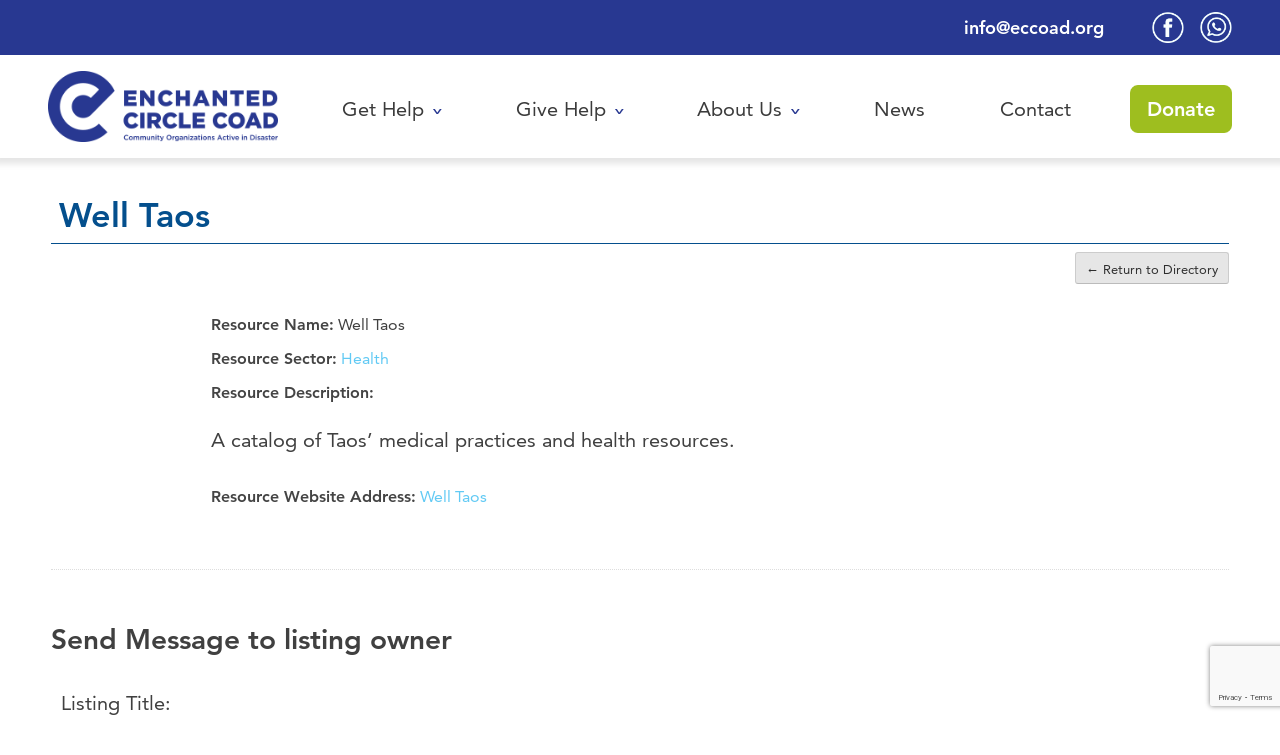

--- FILE ---
content_type: text/html; charset=UTF-8
request_url: https://eccoad.org/business-directory/well-taos/
body_size: 59018
content:
<!doctype html>
<html lang="en-US">

<!-- Global site tag (gtag.js) - Google Analytics -->
<script async src="https://www.googletagmanager.com/gtag/js?id=UA-1361029-139"></script>
<script>
  window.dataLayer = window.dataLayer || [];
  function gtag(){dataLayer.push(arguments);}
  gtag('js', new Date());

  gtag('config', 'UA-1361029-139');
</script>


<head>
	<meta charset="UTF-8">
	<meta name="viewport" content="width=device-width, initial-scale=1">
	<link rel="profile" href="https://gmpg.org/xfn/11">

	
	<!-- This site is optimized with the Yoast SEO plugin v14.9 - https://yoast.com/wordpress/plugins/seo/ -->
	<title>Well Taos - Enchanted Circle Coad</title>
	<meta name="robots" content="index, follow, max-snippet:-1, max-image-preview:large, max-video-preview:-1" />
	<link rel="canonical" href="https://eccoad.org/business-directory/well-taos/" />
	<meta property="og:locale" content="en_US" />
	<meta property="og:type" content="article" />
	<meta property="og:title" content="Well Taos - Enchanted Circle Coad" />
	<meta property="og:description" content="A catalog of Taos&#8217; medical practices and health resources." />
	<meta property="og:url" content="https://eccoad.org/business-directory/well-taos/" />
	<meta property="og:site_name" content="Enchanted Circle Coad" />
	<meta name="twitter:card" content="summary_large_image" />
	<script type="application/ld+json" class="yoast-schema-graph">{"@context":"https://schema.org","@graph":[{"@type":"WebSite","@id":"https://eccoad.org/#website","url":"https://eccoad.org/","name":"Enchanted Circle Coad","description":"EC Coad","potentialAction":[{"@type":"SearchAction","target":"https://eccoad.org/?s={search_term_string}","query-input":"required name=search_term_string"}],"inLanguage":"en-US"},{"@type":"WebPage","@id":"https://eccoad.org/business-directory/well-taos/#webpage","url":"https://eccoad.org/business-directory/well-taos/","name":"Well Taos - Enchanted Circle Coad","isPartOf":{"@id":"https://eccoad.org/#website"},"datePublished":"2020-09-04T23:45:38+00:00","dateModified":"2020-09-04T23:45:38+00:00","inLanguage":"en-US","potentialAction":[{"@type":"ReadAction","target":["https://eccoad.org/business-directory/well-taos/"]}]}]}</script>
	<!-- / Yoast SEO plugin. -->


<link rel='dns-prefetch' href='//ajax.googleapis.com' />
<link rel='dns-prefetch' href='//fast.fonts.net' />
<link rel='dns-prefetch' href='//www.google.com' />
<link rel='dns-prefetch' href='//use.fontawesome.com' />
<link rel='dns-prefetch' href='//s.w.org' />
<link rel="alternate" type="application/rss+xml" title="Enchanted Circle Coad &raquo; Feed" href="https://eccoad.org/feed/" />
<link rel="alternate" type="application/rss+xml" title="Enchanted Circle Coad &raquo; Comments Feed" href="https://eccoad.org/comments/feed/" />
		<script>
			window._wpemojiSettings = {"baseUrl":"https:\/\/s.w.org\/images\/core\/emoji\/13.0.0\/72x72\/","ext":".png","svgUrl":"https:\/\/s.w.org\/images\/core\/emoji\/13.0.0\/svg\/","svgExt":".svg","source":{"concatemoji":"https:\/\/eccoad.org\/wp-includes\/js\/wp-emoji-release.min.js?ver=5.5.17"}};
			!function(e,a,t){var n,r,o,i=a.createElement("canvas"),p=i.getContext&&i.getContext("2d");function s(e,t){var a=String.fromCharCode;p.clearRect(0,0,i.width,i.height),p.fillText(a.apply(this,e),0,0);e=i.toDataURL();return p.clearRect(0,0,i.width,i.height),p.fillText(a.apply(this,t),0,0),e===i.toDataURL()}function c(e){var t=a.createElement("script");t.src=e,t.defer=t.type="text/javascript",a.getElementsByTagName("head")[0].appendChild(t)}for(o=Array("flag","emoji"),t.supports={everything:!0,everythingExceptFlag:!0},r=0;r<o.length;r++)t.supports[o[r]]=function(e){if(!p||!p.fillText)return!1;switch(p.textBaseline="top",p.font="600 32px Arial",e){case"flag":return s([127987,65039,8205,9895,65039],[127987,65039,8203,9895,65039])?!1:!s([55356,56826,55356,56819],[55356,56826,8203,55356,56819])&&!s([55356,57332,56128,56423,56128,56418,56128,56421,56128,56430,56128,56423,56128,56447],[55356,57332,8203,56128,56423,8203,56128,56418,8203,56128,56421,8203,56128,56430,8203,56128,56423,8203,56128,56447]);case"emoji":return!s([55357,56424,8205,55356,57212],[55357,56424,8203,55356,57212])}return!1}(o[r]),t.supports.everything=t.supports.everything&&t.supports[o[r]],"flag"!==o[r]&&(t.supports.everythingExceptFlag=t.supports.everythingExceptFlag&&t.supports[o[r]]);t.supports.everythingExceptFlag=t.supports.everythingExceptFlag&&!t.supports.flag,t.DOMReady=!1,t.readyCallback=function(){t.DOMReady=!0},t.supports.everything||(n=function(){t.readyCallback()},a.addEventListener?(a.addEventListener("DOMContentLoaded",n,!1),e.addEventListener("load",n,!1)):(e.attachEvent("onload",n),a.attachEvent("onreadystatechange",function(){"complete"===a.readyState&&t.readyCallback()})),(n=t.source||{}).concatemoji?c(n.concatemoji):n.wpemoji&&n.twemoji&&(c(n.twemoji),c(n.wpemoji)))}(window,document,window._wpemojiSettings);
		</script>
		<style>
img.wp-smiley,
img.emoji {
	display: inline !important;
	border: none !important;
	box-shadow: none !important;
	height: 1em !important;
	width: 1em !important;
	margin: 0 .07em !important;
	vertical-align: -0.1em !important;
	background: none !important;
	padding: 0 !important;
}
</style>
	<link rel='stylesheet' id='wp-block-library-css'  href='https://eccoad.org/wp-includes/css/dist/block-library/style.min.css?ver=5.5.17' media='all' />
<link rel='stylesheet' id='ec-coad-style-css'  href='https://eccoad.org/wp-content/themes/ec-coad/css/style.css?ver=1.0.0' media='all' />
<link rel='stylesheet' id='wpbdp_font_awesome-css'  href='https://use.fontawesome.com/releases/v5.6.3/css/all.css?ver=5.5.17' media='all' />
<link rel='stylesheet' id='wpbdp-widgets-css'  href='https://eccoad.org/wp-content/plugins/business-directory-plugin/assets/css/widgets.min.css?ver=5.7.2' media='all' />
<link rel='stylesheet' id='wpbdp-dnd-upload-css'  href='https://eccoad.org/wp-content/plugins/business-directory-plugin/assets/css/dnd-upload.min.css?ver=5.7.2' media='all' />
<link rel='stylesheet' id='wpbdp-js-select2-css-css'  href='https://eccoad.org/wp-content/plugins/business-directory-plugin/vendors/selectWoo/css/selectWoo.min.css?ver=4.0.5' media='all' />
<link rel='stylesheet' id='wpbdp-base-css-css'  href='https://eccoad.org/wp-content/plugins/business-directory-plugin/assets/css/wpbdp.min.css?ver=5.7.2' media='all' />
<link rel='stylesheet' id='default-styles-css'  href='https://eccoad.org/wp-content/plugins/business-directory-plugin/themes/default/assets/styles.css?ver=4.0.4' media='all' />
<script src='//ajax.googleapis.com/ajax/libs/jquery/3.5.1/jquery.min.js' id='jquery-js'></script>
<script src='https://eccoad.org/wp-includes/js/jquery/ui/widget.min.js?ver=1.11.4' id='jquery-ui-widget-js'></script>
<script src='https://eccoad.org/wp-content/plugins/business-directory-plugin/vendors/jQuery-File-Upload/js/jquery.iframe-transport.js?ver=10.7.0' id='jquery-file-upload-iframe-transport-js'></script>
<script src='https://eccoad.org/wp-content/plugins/business-directory-plugin/vendors/jQuery-File-Upload/js/jquery.fileupload.js?ver=10.7.0' id='jquery-file-upload-js'></script>
<script src='https://eccoad.org/wp-content/plugins/business-directory-plugin/assets/js/dnd-upload.min.js?ver=5.7.2' id='wpbdp-dnd-upload-js'></script>
<script src='https://eccoad.org/wp-content/plugins/business-directory-plugin/vendors/jquery-breakpoints.min.js?ver=0.0.11' id='breakpoints.js-js'></script>
<script src='https://eccoad.org/wp-content/plugins/business-directory-plugin/vendors/selectWoo/js/selectWoo.full.min.js?ver=4.0.5' id='wpbdp-js-select2-js'></script>
<script src='https://eccoad.org/wp-includes/js/jquery/ui/core.min.js?ver=1.11.4' id='jquery-ui-core-js'></script>
<script src='https://eccoad.org/wp-includes/js/jquery/ui/mouse.min.js?ver=1.11.4' id='jquery-ui-mouse-js'></script>
<script src='https://eccoad.org/wp-includes/js/jquery/ui/sortable.min.js?ver=1.11.4' id='jquery-ui-sortable-js'></script>
<script src='https://eccoad.org/wp-includes/js/jquery/ui/datepicker.min.js?ver=1.11.4' id='jquery-ui-datepicker-js'></script>
<script id='jquery-ui-datepicker-js-after'>
jQuery(document).ready(function(jQuery){jQuery.datepicker.setDefaults({"closeText":"Close","currentText":"Today","monthNames":["January","February","March","April","May","June","July","August","September","October","November","December"],"monthNamesShort":["Jan","Feb","Mar","Apr","May","Jun","Jul","Aug","Sep","Oct","Nov","Dec"],"nextText":"Next","prevText":"Previous","dayNames":["Sunday","Monday","Tuesday","Wednesday","Thursday","Friday","Saturday"],"dayNamesShort":["Sun","Mon","Tue","Wed","Thu","Fri","Sat"],"dayNamesMin":["S","M","T","W","T","F","S"],"dateFormat":"MM d, yy","firstDay":1,"isRTL":false});});
</script>
<script id='wpbdp-js-js-extra'>
var wpbdp_global = {"ajaxurl":"https:\/\/eccoad.org\/wp-admin\/admin-ajax.php"};
</script>
<script src='https://eccoad.org/wp-content/plugins/business-directory-plugin/assets/js/wpbdp.min.js?ver=5.7.2' id='wpbdp-js-js'></script>
<link rel="https://api.w.org/" href="https://eccoad.org/wp-json/" /><link rel="EditURI" type="application/rsd+xml" title="RSD" href="https://eccoad.org/xmlrpc.php?rsd" />
<link rel="wlwmanifest" type="application/wlwmanifest+xml" href="https://eccoad.org/wp-includes/wlwmanifest.xml" /> 
<meta name="generator" content="WordPress 5.5.17" />
<link rel='shortlink' href='https://eccoad.org/?p=626' />
<link rel="alternate" type="application/json+oembed" href="https://eccoad.org/wp-json/oembed/1.0/embed?url=https%3A%2F%2Feccoad.org%2Fbusiness-directory%2Fwell-taos%2F" />
<link rel="alternate" type="text/xml+oembed" href="https://eccoad.org/wp-json/oembed/1.0/embed?url=https%3A%2F%2Feccoad.org%2Fbusiness-directory%2Fwell-taos%2F&#038;format=xml" />
		<style type="text/css">
					.site-title,
			.site-description {
				position: absolute;
				clip: rect(1px, 1px, 1px, 1px);
				}
					</style>
		<link rel="icon" href="https://eccoad.org/wp-content/uploads/2020/08/cropped-ec-coad-favicon-3-32x32.png" sizes="32x32" />
<link rel="icon" href="https://eccoad.org/wp-content/uploads/2020/08/cropped-ec-coad-favicon-3-192x192.png" sizes="192x192" />
<link rel="apple-touch-icon" href="https://eccoad.org/wp-content/uploads/2020/08/cropped-ec-coad-favicon-3-180x180.png" />
<meta name="msapplication-TileImage" content="https://eccoad.org/wp-content/uploads/2020/08/cropped-ec-coad-favicon-3-270x270.png" />
<style>button#responsive-menu-button,
#responsive-menu-container {
    display: none;
    -webkit-text-size-adjust: 100%;
}

@media screen and (max-width: 800px) {

    #responsive-menu-container {
        display: block;
        position: fixed;
        top: 0;
        bottom: 0;
        z-index: 99998;
        padding-bottom: 5px;
        margin-bottom: -5px;
        outline: 1px solid transparent;
        overflow-y: auto;
        overflow-x: hidden;
    }

    #responsive-menu-container .responsive-menu-search-box {
        width: 100%;
        padding: 0 2%;
        border-radius: 2px;
        height: 50px;
        -webkit-appearance: none;
    }

    #responsive-menu-container.push-left,
    #responsive-menu-container.slide-left {
        transform: translateX(-100%);
        -ms-transform: translateX(-100%);
        -webkit-transform: translateX(-100%);
        -moz-transform: translateX(-100%);
    }

    .responsive-menu-open #responsive-menu-container.push-left,
    .responsive-menu-open #responsive-menu-container.slide-left {
        transform: translateX(0);
        -ms-transform: translateX(0);
        -webkit-transform: translateX(0);
        -moz-transform: translateX(0);
    }

    #responsive-menu-container.push-top,
    #responsive-menu-container.slide-top {
        transform: translateY(-100%);
        -ms-transform: translateY(-100%);
        -webkit-transform: translateY(-100%);
        -moz-transform: translateY(-100%);
    }

    .responsive-menu-open #responsive-menu-container.push-top,
    .responsive-menu-open #responsive-menu-container.slide-top {
        transform: translateY(0);
        -ms-transform: translateY(0);
        -webkit-transform: translateY(0);
        -moz-transform: translateY(0);
    }

    #responsive-menu-container.push-right,
    #responsive-menu-container.slide-right {
        transform: translateX(100%);
        -ms-transform: translateX(100%);
        -webkit-transform: translateX(100%);
        -moz-transform: translateX(100%);
    }

    .responsive-menu-open #responsive-menu-container.push-right,
    .responsive-menu-open #responsive-menu-container.slide-right {
        transform: translateX(0);
        -ms-transform: translateX(0);
        -webkit-transform: translateX(0);
        -moz-transform: translateX(0);
    }

    #responsive-menu-container.push-bottom,
    #responsive-menu-container.slide-bottom {
        transform: translateY(100%);
        -ms-transform: translateY(100%);
        -webkit-transform: translateY(100%);
        -moz-transform: translateY(100%);
    }

    .responsive-menu-open #responsive-menu-container.push-bottom,
    .responsive-menu-open #responsive-menu-container.slide-bottom {
        transform: translateY(0);
        -ms-transform: translateY(0);
        -webkit-transform: translateY(0);
        -moz-transform: translateY(0);
    }

    #responsive-menu-container,
    #responsive-menu-container:before,
    #responsive-menu-container:after,
    #responsive-menu-container *,
    #responsive-menu-container *:before,
    #responsive-menu-container *:after {
         box-sizing: border-box;
         margin: 0;
         padding: 0;
    }

    #responsive-menu-container #responsive-menu-search-box,
    #responsive-menu-container #responsive-menu-additional-content,
    #responsive-menu-container #responsive-menu-title {
        padding: 25px 5%;
    }

    #responsive-menu-container #responsive-menu,
    #responsive-menu-container #responsive-menu ul {
        width: 100%;
    }
    #responsive-menu-container #responsive-menu ul.responsive-menu-submenu {
        display: none;
    }

    #responsive-menu-container #responsive-menu ul.responsive-menu-submenu.responsive-menu-submenu-open {
         display: block;
    }

    #responsive-menu-container #responsive-menu ul.responsive-menu-submenu-depth-1 a.responsive-menu-item-link {
        padding-left: 10%;
    }

    #responsive-menu-container #responsive-menu ul.responsive-menu-submenu-depth-2 a.responsive-menu-item-link {
        padding-left: 15%;
    }

    #responsive-menu-container #responsive-menu ul.responsive-menu-submenu-depth-3 a.responsive-menu-item-link {
        padding-left: 20%;
    }

    #responsive-menu-container #responsive-menu ul.responsive-menu-submenu-depth-4 a.responsive-menu-item-link {
        padding-left: 25%;
    }

    #responsive-menu-container #responsive-menu ul.responsive-menu-submenu-depth-5 a.responsive-menu-item-link {
        padding-left: 30%;
    }

    #responsive-menu-container li.responsive-menu-item {
        width: 100%;
        list-style: none;
    }

    #responsive-menu-container li.responsive-menu-item a {
        width: 100%;
        display: block;
        text-decoration: none;
        
        position: relative;
    }


     #responsive-menu-container #responsive-menu li.responsive-menu-item a {
                    padding: 0   5%;
            }

    #responsive-menu-container .responsive-menu-submenu li.responsive-menu-item a {
                    padding: 0   5%;
            }

    #responsive-menu-container li.responsive-menu-item a .fa {
        margin-right: 15px;
    }

    #responsive-menu-container li.responsive-menu-item a .responsive-menu-subarrow {
        position: absolute;
        top: 0;
        bottom: 0;
        text-align: center;
        overflow: hidden;
    }

    #responsive-menu-container li.responsive-menu-item a .responsive-menu-subarrow  .fa {
        margin-right: 0;
    }

    button#responsive-menu-button .responsive-menu-button-icon-inactive {
        display: none;
    }

    button#responsive-menu-button {
        z-index: 99999;
        display: none;
        overflow: hidden;
        outline: none;
    }

    button#responsive-menu-button img {
        max-width: 100%;
    }

    .responsive-menu-label {
        display: inline-block;
        font-weight: 600;
        margin: 0 5px;
        vertical-align: middle;
    }

    .responsive-menu-label .responsive-menu-button-text-open {
        display: none;
    }

    .responsive-menu-accessible {
        display: inline-block;
    }

    .responsive-menu-accessible .responsive-menu-box {
        display: inline-block;
        vertical-align: middle;
    }

    .responsive-menu-label.responsive-menu-label-top,
    .responsive-menu-label.responsive-menu-label-bottom
    {
        display: block;
        margin: 0 auto;
    }

    button#responsive-menu-button {
        padding: 0 0;
        display: inline-block;
        cursor: pointer;
        transition-property: opacity, filter;
        transition-duration: 0.15s;
        transition-timing-function: linear;
        font: inherit;
        color: inherit;
        text-transform: none;
        background-color: transparent;
        border: 0;
        margin: 0;
        overflow: visible;
    }

    .responsive-menu-box {
        width: 25px;
        height: 19px;
        display: inline-block;
        position: relative;
    }

    .responsive-menu-inner {
        display: block;
        top: 50%;
        margin-top: -1.5px;
    }

    .responsive-menu-inner,
    .responsive-menu-inner::before,
    .responsive-menu-inner::after {
         width: 25px;
         height: 3px;
         background-color: #ffffff;
         border-radius: 4px;
         position: absolute;
         transition-property: transform;
         transition-duration: 0.15s;
         transition-timing-function: ease;
    }

    .responsive-menu-open .responsive-menu-inner,
    .responsive-menu-open .responsive-menu-inner::before,
    .responsive-menu-open .responsive-menu-inner::after {
        background-color: #ffffff;
    }

    button#responsive-menu-button:hover .responsive-menu-inner,
    button#responsive-menu-button:hover .responsive-menu-inner::before,
    button#responsive-menu-button:hover .responsive-menu-inner::after,
    button#responsive-menu-button:hover .responsive-menu-open .responsive-menu-inner,
    button#responsive-menu-button:hover .responsive-menu-open .responsive-menu-inner::before,
    button#responsive-menu-button:hover .responsive-menu-open .responsive-menu-inner::after,
    button#responsive-menu-button:focus .responsive-menu-inner,
    button#responsive-menu-button:focus .responsive-menu-inner::before,
    button#responsive-menu-button:focus .responsive-menu-inner::after,
    button#responsive-menu-button:focus .responsive-menu-open .responsive-menu-inner,
    button#responsive-menu-button:focus .responsive-menu-open .responsive-menu-inner::before,
    button#responsive-menu-button:focus .responsive-menu-open .responsive-menu-inner::after {
        background-color: #ffffff;
    }

    .responsive-menu-inner::before,
    .responsive-menu-inner::after {
         content: "";
         display: block;
    }

    .responsive-menu-inner::before {
         top: -8px;
    }

    .responsive-menu-inner::after {
         bottom: -8px;
    }

            .responsive-menu-boring .responsive-menu-inner,
.responsive-menu-boring .responsive-menu-inner::before,
.responsive-menu-boring .responsive-menu-inner::after {
    transition-property: none;
}

.responsive-menu-boring.is-active .responsive-menu-inner {
    transform: rotate(45deg);
}

.responsive-menu-boring.is-active .responsive-menu-inner::before {
    top: 0;
    opacity: 0;
}

.responsive-menu-boring.is-active .responsive-menu-inner::after {
    bottom: 0;
    transform: rotate(-90deg);
}    
    button#responsive-menu-button {
        width: 55px;
        height: 55px;
        position: fixed;
        top: 65px;
        right: 5%;
                    background: #283891
            }

            .responsive-menu-open button#responsive-menu-button {
            background: #1f2974
        }
    
            .responsive-menu-open button#responsive-menu-button:hover,
        .responsive-menu-open button#responsive-menu-button:focus,
        button#responsive-menu-button:hover,
        button#responsive-menu-button:focus {
            background: #1f2974
        }
    
    button#responsive-menu-button .responsive-menu-box {
        color: #ffffff;
    }

    .responsive-menu-open button#responsive-menu-button .responsive-menu-box {
        color: #ffffff;
    }

    .responsive-menu-label {
        color: #ffffff;
        font-size: 14px;
        line-height: 13px;
            }

    button#responsive-menu-button {
        display: inline-block;
        transition: transform   0.5s, background-color   0.5s;
    }

    
    
    #responsive-menu-container {
        width: 60%;
        left: 0;
        transition: transform   0.5s;
        text-align: left;
                                            background: #283891;
            }

    #responsive-menu-container #responsive-menu-wrapper {
        background: #283891;
    }

    #responsive-menu-container #responsive-menu-additional-content {
        color: #ffffff;
    }

    #responsive-menu-container .responsive-menu-search-box {
        background: #ffffff;
        border: 2px solid   #dadada;
        color: #333333;
    }

    #responsive-menu-container .responsive-menu-search-box:-ms-input-placeholder {
        color: #c7c7cd;
    }

    #responsive-menu-container .responsive-menu-search-box::-webkit-input-placeholder {
        color: #c7c7cd;
    }

    #responsive-menu-container .responsive-menu-search-box:-moz-placeholder {
        color: #c7c7cd;
        opacity: 1;
    }

    #responsive-menu-container .responsive-menu-search-box::-moz-placeholder {
        color: #c7c7cd;
        opacity: 1;
    }

    #responsive-menu-container .responsive-menu-item-link,
    #responsive-menu-container #responsive-menu-title,
    #responsive-menu-container .responsive-menu-subarrow {
        transition: background-color   0.5s, border-color   0.5s, color   0.5s;
    }

    #responsive-menu-container #responsive-menu-title {
        background-color: #283891;
        color: #ffffff;
        font-size: 18px;
        text-align: left;
    }

    #responsive-menu-container #responsive-menu-title a {
        color: #ffffff;
        font-size: 18px;
        text-decoration: none;
    }

    #responsive-menu-container #responsive-menu-title a:hover {
        color: #ffffff;
    }

    #responsive-menu-container #responsive-menu-title:hover {
        background-color: #283891;
        color: #ffffff;
    }

    #responsive-menu-container #responsive-menu-title:hover a {
        color: #ffffff;
    }

    #responsive-menu-container #responsive-menu-title #responsive-menu-title-image {
        display: inline-block;
        vertical-align: middle;
        max-width: 100%;
        margin-bottom: 15px;
    }

    #responsive-menu-container #responsive-menu-title #responsive-menu-title-image img {
                        max-width: 100%;
    }

    #responsive-menu-container #responsive-menu > li.responsive-menu-item:first-child > a {
        border-top: 1px solid   #283891;
    }

    #responsive-menu-container #responsive-menu li.responsive-menu-item .responsive-menu-item-link {
        font-size: 13px;
    }

    #responsive-menu-container #responsive-menu li.responsive-menu-item a {
        line-height: 40px;
        border-bottom: 1px solid   #283891;
        color: #ffffff;
        background-color: #283891;
                    height: 40px;
            }

    #responsive-menu-container #responsive-menu li.responsive-menu-item a:hover {
        color: #ffffff;
        background-color: #1f2974;
        border-color: #283891;
    }

    #responsive-menu-container #responsive-menu li.responsive-menu-item a:hover .responsive-menu-subarrow {
        color: #ffffff;
        border-color: #151c50;
        background-color: #151c50;
    }

    #responsive-menu-container #responsive-menu li.responsive-menu-item a:hover .responsive-menu-subarrow.responsive-menu-subarrow-active {
        color: #ffffff;
        border-color: #151c50;
        background-color: #151c50;
    }

    #responsive-menu-container #responsive-menu li.responsive-menu-item a .responsive-menu-subarrow {
        right: 0;
        height: 39px;
        line-height: 39px;
        width: 40px;
        color: #ffffff;
                        border-left: 1px solid #1c2467;
        
        background-color: #1c2467;
    }

    #responsive-menu-container #responsive-menu li.responsive-menu-item a .responsive-menu-subarrow.responsive-menu-subarrow-active {
        color: #ffffff;
        border-color: #1c2467;
        background-color: #1c2467;
    }

    #responsive-menu-container #responsive-menu li.responsive-menu-item a .responsive-menu-subarrow.responsive-menu-subarrow-active:hover {
        color: #ffffff;
        border-color: #151c50;
        background-color: #151c50;
    }

    #responsive-menu-container #responsive-menu li.responsive-menu-item a .responsive-menu-subarrow:hover {
        color: #ffffff;
        border-color: #151c50;
        background-color: #151c50;
    }

    #responsive-menu-container #responsive-menu li.responsive-menu-current-item > .responsive-menu-item-link {
        background-color: #1f2974;
        color: #ffffff;
        border-color: #1f2974;
    }

    #responsive-menu-container #responsive-menu li.responsive-menu-current-item > .responsive-menu-item-link:hover {
        background-color: #283891;
        color: #ffffff;
        border-color: #2f42ab;
    }

            #responsive-menu-container #responsive-menu ul.responsive-menu-submenu li.responsive-menu-item .responsive-menu-item-link {
                        font-size: 13px;
            text-align: left;
        }

        #responsive-menu-container #responsive-menu ul.responsive-menu-submenu li.responsive-menu-item a {
                            height: 40px;
                        line-height: 40px;
            border-bottom: 1px solid   #212121;
            color: #ffffff;
            background-color: #283891;
        }

        #responsive-menu-container #responsive-menu ul.responsive-menu-submenu li.responsive-menu-item a:hover {
            color: #ffffff;
            background-color: #1f2974;
            border-color: #212121;
        }

        #responsive-menu-container #responsive-menu ul.responsive-menu-submenu li.responsive-menu-item a:hover .responsive-menu-subarrow {
            color: #ffffff;
            border-color: #3f3f3f;
            background-color: #3f3f3f;
        }

        #responsive-menu-container #responsive-menu ul.responsive-menu-submenu li.responsive-menu-item a:hover .responsive-menu-subarrow.responsive-menu-subarrow-active {
            color: #ffffff;
            border-color: #3f3f3f;
            background-color: #3f3f3f;
        }

        #responsive-menu-container #responsive-menu ul.responsive-menu-submenu li.responsive-menu-item a .responsive-menu-subarrow {
                                        left:unset;
                right:0;
                        height: 39px;
            line-height: 39px;
            width: 40px;
            color: #ffffff;
                                        border-left: 1px solid   #212121  !important;
                border-right:unset  !important;
                        background-color: #212121;
        }

        #responsive-menu-container #responsive-menu ul.responsive-menu-submenu li.responsive-menu-item a .responsive-menu-subarrow.responsive-menu-subarrow-active {
            color: #ffffff;
            border-color: #212121;
            background-color: #212121;
        }

        #responsive-menu-container #responsive-menu ul.responsive-menu-submenu li.responsive-menu-item a .responsive-menu-subarrow.responsive-menu-subarrow-active:hover {
            color: #ffffff;
            border-color: #3f3f3f;
            background-color: #3f3f3f;
        }

        #responsive-menu-container #responsive-menu ul.responsive-menu-submenu li.responsive-menu-item a .responsive-menu-subarrow:hover {
            color: #ffffff;
            border-color: #3f3f3f;
            background-color: #3f3f3f;
        }

        #responsive-menu-container #responsive-menu ul.responsive-menu-submenu li.responsive-menu-current-item > .responsive-menu-item-link {
            background-color: #1f2974;
            color: #ffffff;
            border-color: #212121;
        }

        #responsive-menu-container #responsive-menu ul.responsive-menu-submenu li.responsive-menu-current-item > .responsive-menu-item-link:hover {
            background-color: #283891;
            color: #ffffff;
            border-color: #3f3f3f;
        }
    
    
            .main-navigation {
            display: none !important;
        }
    }</style><script>jQuery(document).ready(function($) {

    var ResponsiveMenu = {
        trigger: '#responsive-menu-button',
        animationSpeed: 500,
        breakpoint: 800,
        pushButton: 'off',
        animationType: 'slide',
        animationSide: 'left',
        pageWrapper: '',
        isOpen: false,
        triggerTypes: 'click',
        activeClass: 'is-active',
        container: '#responsive-menu-container',
        openClass: 'responsive-menu-open',
        accordion: 'off',
        activeArrow: '▲',
        inactiveArrow: '▼',
        wrapper: '#responsive-menu-wrapper',
        closeOnBodyClick: 'off',
        closeOnLinkClick: 'off',
        itemTriggerSubMenu: 'off',
        linkElement: '.responsive-menu-item-link',
        subMenuTransitionTime: 200,
        openMenu: function() {
            $(this.trigger).addClass(this.activeClass);
            $('html').addClass(this.openClass);
            $('.responsive-menu-button-icon-active').hide();
            $('.responsive-menu-button-icon-inactive').show();
            this.setButtonTextOpen();
            this.setWrapperTranslate();
            this.isOpen = true;
        },
        closeMenu: function() {
            $(this.trigger).removeClass(this.activeClass);
            $('html').removeClass(this.openClass);
            $('.responsive-menu-button-icon-inactive').hide();
            $('.responsive-menu-button-icon-active').show();
            this.setButtonText();
            this.clearWrapperTranslate();
            this.isOpen = false;
        },
        setButtonText: function() {
            if($('.responsive-menu-button-text-open').length > 0 && $('.responsive-menu-button-text').length > 0) {
                $('.responsive-menu-button-text-open').hide();
                $('.responsive-menu-button-text').show();
            }
        },
        setButtonTextOpen: function() {
            if($('.responsive-menu-button-text').length > 0 && $('.responsive-menu-button-text-open').length > 0) {
                $('.responsive-menu-button-text').hide();
                $('.responsive-menu-button-text-open').show();
            }
        },
        triggerMenu: function() {
            this.isOpen ? this.closeMenu() : this.openMenu();
        },
        triggerSubArrow: function(subarrow) {
            var sub_menu = $(subarrow).parent().siblings('.responsive-menu-submenu');
            var self = this;
            if(this.accordion == 'on') {
                /* Get Top Most Parent and the siblings */
                var top_siblings = sub_menu.parents('.responsive-menu-item-has-children').last().siblings('.responsive-menu-item-has-children');
                var first_siblings = sub_menu.parents('.responsive-menu-item-has-children').first().siblings('.responsive-menu-item-has-children');
                /* Close up just the top level parents to key the rest as it was */
                top_siblings.children('.responsive-menu-submenu').slideUp(self.subMenuTransitionTime, 'linear').removeClass('responsive-menu-submenu-open');
                /* Set each parent arrow to inactive */
                top_siblings.each(function() {
                    $(this).find('.responsive-menu-subarrow').first().html(self.inactiveArrow);
                    $(this).find('.responsive-menu-subarrow').first().removeClass('responsive-menu-subarrow-active');
                });
                /* Now Repeat for the current item siblings */
                first_siblings.children('.responsive-menu-submenu').slideUp(self.subMenuTransitionTime, 'linear').removeClass('responsive-menu-submenu-open');
                first_siblings.each(function() {
                    $(this).find('.responsive-menu-subarrow').first().html(self.inactiveArrow);
                    $(this).find('.responsive-menu-subarrow').first().removeClass('responsive-menu-subarrow-active');
                });
            }
            if(sub_menu.hasClass('responsive-menu-submenu-open')) {
                sub_menu.slideUp(self.subMenuTransitionTime, 'linear').removeClass('responsive-menu-submenu-open');
                $(subarrow).html(this.inactiveArrow);
                $(subarrow).removeClass('responsive-menu-subarrow-active');
            } else {
                sub_menu.slideDown(self.subMenuTransitionTime, 'linear').addClass('responsive-menu-submenu-open');
                $(subarrow).html(this.activeArrow);
                $(subarrow).addClass('responsive-menu-subarrow-active');
            }
        },
        menuHeight: function() {
            return $(this.container).height();
        },
        menuWidth: function() {
            return $(this.container).width();
        },
        wrapperHeight: function() {
            return $(this.wrapper).height();
        },
        setWrapperTranslate: function() {
            switch(this.animationSide) {
                case 'left':
                    translate = 'translateX(' + this.menuWidth() + 'px)'; break;
                case 'right':
                    translate = 'translateX(-' + this.menuWidth() + 'px)'; break;
                case 'top':
                    translate = 'translateY(' + this.wrapperHeight() + 'px)'; break;
                case 'bottom':
                    translate = 'translateY(-' + this.menuHeight() + 'px)'; break;
            }
            if(this.animationType == 'push') {
                $(this.pageWrapper).css({'transform':translate});
                $('html, body').css('overflow-x', 'hidden');
            }
            if(this.pushButton == 'on') {
                $('#responsive-menu-button').css({'transform':translate});
            }
        },
        clearWrapperTranslate: function() {
            var self = this;
            if(this.animationType == 'push') {
                $(this.pageWrapper).css({'transform':''});
                setTimeout(function() {
                    $('html, body').css('overflow-x', '');
                }, self.animationSpeed);
            }
            if(this.pushButton == 'on') {
                $('#responsive-menu-button').css({'transform':''});
            }
        },
        init: function() {
            var self = this;
            $(this.trigger).on(this.triggerTypes, function(e){
                e.stopPropagation();
                self.triggerMenu();
            });
            $(this.trigger).mouseup(function(){
                $(self.trigger).blur();
            });
            $('.responsive-menu-subarrow').on('click', function(e) {
                e.preventDefault();
                e.stopPropagation();
                self.triggerSubArrow(this);
            });
            $(window).resize(function() {
                if($(window).width() > self.breakpoint) {
                    if(self.isOpen){
                        self.closeMenu();
                    }
                } else {
                    if($('.responsive-menu-open').length>0){
                        self.setWrapperTranslate();
                    }
                }
            });
            if(this.closeOnLinkClick == 'on') {
                $(this.linkElement).on('click', function(e) {
                    e.preventDefault();
                    /* Fix for when close menu on parent clicks is on */
                    if(self.itemTriggerSubMenu == 'on' && $(this).is('.responsive-menu-item-has-children > ' + self.linkElement)) {
                        return;
                    }
                    old_href = $(this).attr('href');
                    old_target = typeof $(this).attr('target') == 'undefined' ? '_self' : $(this).attr('target');
                    if(self.isOpen) {
                        if($(e.target).closest('.responsive-menu-subarrow').length) {
                            return;
                        }
                        self.closeMenu();
                        setTimeout(function() {
                            window.open(old_href, old_target);
                        }, self.animationSpeed);
                    }
                });
            }
            if(this.closeOnBodyClick == 'on') {
                $(document).on('click', 'body', function(e) {
                    if(self.isOpen) {
                        if($(e.target).closest('#responsive-menu-container').length || $(e.target).closest('#responsive-menu-button').length) {
                            return;
                        }
                    }
                    self.closeMenu();
                });
            }
            if(this.itemTriggerSubMenu == 'on') {
                $('.responsive-menu-item-has-children > ' + this.linkElement).on('click', function(e) {
                    e.preventDefault();
                    self.triggerSubArrow($(this).children('.responsive-menu-subarrow').first());
                });
            }

                        if (jQuery('#responsive-menu-button').css('display') != 'none') {
                $('#responsive-menu-button,#responsive-menu a.responsive-menu-item-link, #responsive-menu-wrapper input').focus( function() {
                    $(this).addClass('is-active');
                    $('html').addClass('responsive-menu-open');
                    $('#responsive-menu li').css({"opacity": "1", "margin-left": "0"});
                });

                $('#responsive-menu-button, a.responsive-menu-item-link,#responsive-menu-wrapper input').focusout( function() {
                    if ( $(this).last('#responsive-menu-button a.responsive-menu-item-link') ) {
                        $(this).removeClass('is-active');
                        $('html').removeClass('responsive-menu-open');
                    }
                });
            }

                        $('#responsive-menu a.responsive-menu-item-link').keydown(function(event) {
                console.log( event.keyCode );
                if ( [13,27,32,35,36,37,38,39,40].indexOf( event.keyCode) == -1) {
                    return;
                }
                var link = $(this);
                switch(event.keyCode) {
                    case 13:
                                                link.click();
                        break;
                    case 27:
                                                var dropdown = link.parent('li').parents('.responsive-menu-submenu');
                        if ( dropdown.length > 0 ) {
                            dropdown.hide();
                            dropdown.prev().focus();
                        }
                        break;

                    case 32:
                                                var dropdown = link.parent('li').find('.responsive-menu-submenu');
                        if ( dropdown.length > 0 ) {
                            dropdown.show();
                            dropdown.find('a, input, button, textarea').first().focus();
                        }
                        break;

                    case 35:
                                                var dropdown = link.parent('li').find('.responsive-menu-submenu');
                        if ( dropdown.length > 0 ) {
                            dropdown.hide();
                        }
                        $(this).parents('#responsive-menu').find('a.responsive-menu-item-link').filter(':visible').last().focus();
                        break;
                    case 36:
                                                var dropdown = link.parent('li').find('.responsive-menu-submenu');
                        if( dropdown.length > 0 ) {
                            dropdown.hide();
                        }
                        $(this).parents('#responsive-menu').find('a.responsive-menu-item-link').filter(':visible').first().focus();
                        break;
                    case 37:
                    case 38:
                        event.preventDefault();
                        event.stopPropagation();
                                                if ( link.parent('li').prevAll('li').filter(':visible').first().length == 0) {
                            link.parent('li').nextAll('li').filter(':visible').last().find('a').first().focus();
                        } else {
                            link.parent('li').prevAll('li').filter(':visible').first().find('a').first().focus();
                        }
                        break;
                    case 39:
                    case 40:
                        event.preventDefault();
                        event.stopPropagation();
                                                if( link.parent('li').nextAll('li').filter(':visible').first().length == 0) {
                            link.parent('li').prevAll('li').filter(':visible').last().find('a').first().focus();
                        } else {
                            link.parent('li').nextAll('li').filter(':visible').first().find('a').first().focus();
                        }
                        break;
                }
            });
        }
    };
    ResponsiveMenu.init();
});</script></head>

<body class="wpbdp_listing-template-default single single-wpbdp_listing postid-626 wp-custom-logo wpbdp-with-button-styles business-directory wpbdp-view-show_listing wpbdp-wp-theme-ec-coad wpbdp-theme-default responsive-menu-slide-left">
<div id="page" class="site">
	<a class="skip-link screen-reader-text" href="#primary">Skip to content</a>

	<header id="masthead" class="site-header">
		<div class="header-wrap">
			<div class="header-sub">

				<div id="header-sub-wrap">
					<div id="sub-get-help"><strong>Get Help:</strong> <a href="tel:(575) 205-0045">(575) 205-0045</a> <div class="sep">|</div> </div>
					<div id="sub-email-address"><a href="mailto:info@eccoad.org">info@eccoad.org</a></div>

					<div id="sub-menu-social">

																<a target="_blank" href="https://www.facebook.com/EnchantedCircleCOAD"><img src="https://eccoad.org/wp-content/uploads/2020/08/icon-facebook.png"/></a>
							    										<a target="_blank" href="http://eccoad.org/contact/"><img src="https://eccoad.org/wp-content/uploads/2020/08/icon-contact.png"/></a>
							    
					</div>

				</div>

				<div class="clear"></div>

			</div>
			<div class="header-main">
					<div class="site-branding">

						<a href="https://eccoad.org/" class="custom-logo-link" rel="home"><img width="275" height="84" src="https://eccoad.org/wp-content/uploads/2020/08/enchanted-circle-coad-logo.png" class="custom-logo" alt="Enchanted Circle Coad" srcset="https://eccoad.org/wp-content/uploads/2020/08/enchanted-circle-coad-logo.png 275w, https://eccoad.org/wp-content/uploads/2020/08/enchanted-circle-coad-logo-150x46.png 150w" sizes="(max-width: 275px) 100vw, 275px" /></a>
						<div class="shrink-logo">
							<a href="https://eccoad.org">
								<img src="//eccoad.org/wp-content/uploads/2020/08/ec-coad-favicon.png"/>
							</a>
						</div>

					</div><!-- .site-branding -->

					<nav id="site-navigation" class="main-navigation">
						<div class="menu-main-menu-container"><ul id="primary-menu" class="menu"><li id="menu-item-35" class="menu-item menu-item-type-post_type menu-item-object-page menu-item-has-children menu-item-35"><a href="https://eccoad.org/get-help/">Get Help</a>
<ul class="sub-menu">
	<li id="menu-item-47" class="menu-item menu-item-type-post_type menu-item-object-page menu-item-47"><a href="https://eccoad.org/get-help/resources/">Resources</a></li>
	<li id="menu-item-46" class="menu-item menu-item-type-post_type menu-item-object-page menu-item-46"><a href="https://eccoad.org/get-help/covid-testing/">COVID-19 Testing</a></li>
</ul>
</li>
<li id="menu-item-36" class="menu-item menu-item-type-post_type menu-item-object-page menu-item-has-children menu-item-36"><a href="https://eccoad.org/give-help/">Give Help</a>
<ul class="sub-menu">
	<li id="menu-item-344" class="menu-item menu-item-type-post_type menu-item-object-page menu-item-344"><a href="https://eccoad.org/give-help/donate/">Donate</a></li>
	<li id="menu-item-343" class="menu-item menu-item-type-post_type menu-item-object-page menu-item-343"><a target="_blank" rel="noopener noreferrer" href="https://eccoad.org/give-help/volunteer/">Volunteer</a></li>
</ul>
</li>
<li id="menu-item-33" class="menu-item menu-item-type-post_type menu-item-object-page menu-item-has-children menu-item-33"><a href="https://eccoad.org/about-us/">About Us</a>
<ul class="sub-menu">
	<li id="menu-item-202" class="menu-item menu-item-type-post_type menu-item-object-page menu-item-202"><a href="https://eccoad.org/about-us/coad-partners/">Partner Organizations</a></li>
	<li id="menu-item-692" class="menu-item menu-item-type-post_type menu-item-object-page menu-item-692"><a href="https://eccoad.org/about-us/sub-committees/">Sub Committees</a></li>
	<li id="menu-item-201" class="menu-item menu-item-type-post_type menu-item-object-page menu-item-201"><a href="https://eccoad.org/about-us/f-a-q/">F.A.Q.</a></li>
</ul>
</li>
<li id="menu-item-32" class="menu-item menu-item-type-post_type menu-item-object-page current_page_parent menu-item-32"><a href="https://eccoad.org/news/">News</a></li>
<li id="menu-item-34" class="menu-item menu-item-type-post_type menu-item-object-page menu-item-34"><a href="https://eccoad.org/contact/">Contact</a></li>
<li id="menu-item-54" class="bt-donate menu-item menu-item-type-custom menu-item-object-custom menu-item-54"><a href="https://eccoad.org/give-help/donate/">Donate</a></li>
</ul></div>					</nav><!-- #site-navigation -->
					<div class="clear"></div>
			</div><!-- .site-branding -->
		</div>
	</header><!-- #masthead -->

	<main id="primary" class="site-main">
		<div class="site-width content-pad">
			
<article id="post-0" class="post-0 page type-page status-draft hentry wpbdp-view-content-wrapper">
	<header class="entry-header">
			</header><!-- .entry-header -->

	
	<div class="entry-content">
		<div id="wpbdp-listing-626" class="wpbdp-listing-626 wpbdp-listing single wpbdp-single wpbdp-listing-single wpbdp-listing-plan-id-2 wpbdp-listing-plan-resource_listing wpbdp-listing-category-id-13">
        <div class="listing-title">
        <h2>Well Taos</h2>
    </div>
                
    <div class="listing-actions cf">
<div style="display: inline;" class="back-to-dir-buttons"><input type="button" value="← Return to Directory" onclick="window.location.href = 'https://eccoad.org/business-directory/'" class="wpbdp-hide-on-mobile button back-to-dir wpbdp-button" /><input type="button" value="←" onclick="window.location.href = 'https://eccoad.org/business-directory/'" class="wpbdp-show-on-mobile button back-to-dir wpbdp-button" /></div></div>
        
<div class="listing-details cf">
            <div class="wpbdp-field-display wpbdp-field wpbdp-field-value field-display field-value wpbdp-field-resource_name wpbdp-field-title wpbdp-field-type-textfield wpbdp-field-association-title  " ><span class="field-label">Resource Name:</span> <span class="value">Well Taos</span></div>            <div class="wpbdp-field-display wpbdp-field wpbdp-field-value field-display field-value wpbdp-field-resource_sector wpbdp-field-category wpbdp-field-type-checkbox wpbdp-field-association-category  " ><span class="field-label">Resource Sector:</span> <span class="value"><a href="https://eccoad.org/business-directory/wpbdp_category/health/" rel="tag">Health</a></span></div>            <div class="wpbdp-field-display wpbdp-field wpbdp-field-value field-display field-value wpbdp-field-resource_description wpbdp-field-content wpbdp-field-type-textarea wpbdp-field-association-content  " ><span class="field-label">Resource Description:</span> <span class="value"><p>A catalog of Taos&#8217; medical practices and health resources.</p>
</span></div>            <div class="wpbdp-field-display wpbdp-field wpbdp-field-value field-display field-value wpbdp-field-resource_website_address wpbdp-field-meta wpbdp-field-type-url wpbdp-field-association-meta  " ><span class="field-label">Resource Website Address:</span> <span class="value"><a href="https://issuu.com/taosnews/docs/_welltaos19__issuu" rel="" target="_self" title="Well Taos">Well Taos</a></span></div>                                        
                <div class="social-fields cf"></div>
    </div>


</div>
<div class="wpbdp-listing-contact-form"><div><input type="button" class="wpbdp-show-on-mobile send-message-button wpbdp-button" value="Contact listing owner" /></div><div class="wpbdp-hide-on-mobile contact-form-wrapper"><h3>Send Message to listing owner</h3>
<p><span class="wpbdp-contact-listing-title">Listing Title: </span>Well Taos</p>

<form method="POST" action="https://eccoad.org/business-directory/?wpbdp_view=listing_contact&#038;listing_id=626">
    <input type="hidden" id="_wpnonce" name="_wpnonce" value="9ccfe7446f" /><input type="hidden" name="_wp_http_referer" value="/business-directory/well-taos/" />
            <p>
            <label for="wpbdp-contact-form-name">Your Name</label> <input id="wpbdp-contact-form-name" type="text" class="intextbox" name="commentauthorname" value="" />
        </p>
        <p>
            <label for="wpbdp-contact-form-email">Your Email</label> <input id="wpbdp-contact-form-email" type="text" class="intextbox" name="commentauthoremail" value="" />
        </p>
    
    <p>
        <label for="wpbdp-contact-form-message">Message</label> <textarea id="wpbdp-contact-form-message" name="commentauthormessage" rows="4" class="intextarea"></textarea>
    </p>

    
     

    <input type="submit" class="wpbdp-button wpbdp-submit submit" value="Send" />
</form>
</div></div><script type="application/ld+json">{"@context":"http:\/\/schema.org","@type":"LocalBusiness","name":"Well Taos","url":"https:\/\/eccoad.org\/business-directory\/well-taos\/","priceRange":"$$","address":{"streetAddress":""}}</script>	</div><!-- .entry-content -->

	</article><!-- #post-626 -->
		</div>
	</main><!-- #main -->


	<footer id="colophon" class="site-footer">
		<div class="site-width">
			<div id="footer">

				<div id="footer-logo">
					<a href="https://eccoad.org/" class="custom-logo-link" rel="home"><img width="275" height="84" src="https://eccoad.org/wp-content/uploads/2020/08/enchanted-circle-coad-logo.png" class="custom-logo" alt="Enchanted Circle Coad" srcset="https://eccoad.org/wp-content/uploads/2020/08/enchanted-circle-coad-logo.png 275w, https://eccoad.org/wp-content/uploads/2020/08/enchanted-circle-coad-logo-150x46.png 150w" sizes="(max-width: 275px) 100vw, 275px" /></a>				</div>
				<div id="footer-menu">
					<div class="footer-short-menu"><ul id="primary-menu" class="menu"><li class="menu-item menu-item-type-post_type menu-item-object-page menu-item-has-children menu-item-35"><a href="https://eccoad.org/get-help/">Get Help</a></li>
<li class="menu-item menu-item-type-post_type menu-item-object-page menu-item-has-children menu-item-36"><a href="https://eccoad.org/give-help/">Give Help</a></li>
<li class="menu-item menu-item-type-post_type menu-item-object-page menu-item-has-children menu-item-33"><a href="https://eccoad.org/about-us/">About Us</a></li>
<li class="menu-item menu-item-type-post_type menu-item-object-page current_page_parent menu-item-32"><a href="https://eccoad.org/news/">News</a></li>
<li class="menu-item menu-item-type-post_type menu-item-object-page menu-item-34"><a href="https://eccoad.org/contact/">Contact</a></li>
<li class="bt-donate menu-item menu-item-type-custom menu-item-object-custom menu-item-54"><a href="https://eccoad.org/give-help/donate/">Donate</a></li>
</ul></div>				</div>
				<div id="footer-call">
					<div id="footer-sub-wrap">
						<div id="sub-get-help"><strong>Get Help:</strong> <a href="tel:(575) 205-0045">(575) 205-0045</a></div>
						<div id="sub-email-address"><a href="mailto:info@eccoad.org">info@eccoad.org</a></div>

						<div id="sub-menu-social">

																		<a target="_blank" href="https://www.facebook.com/EnchantedCircleCOAD"><img src="https://eccoad.org/wp-content/uploads/2020/08/icon-facebook.png"/></a>
																					<a target="_blank" href="http://eccoad.org/contact/"><img src="https://eccoad.org/wp-content/uploads/2020/08/icon-contact.png"/></a>
										
						</div>

					</div>
				</div>


			</div>
			<div class="site-info">
				&copy; 2026 EC COAD | Website developed by <a target="_blank" href="http://gizmoproductions.com/">Gizmo Productions</a>
			</div><!-- .site-info -->

		</div>
	</footer><!-- #colophon -->
</div><!-- #page -->

<button id="responsive-menu-button"  tabindex="1"
        class="responsive-menu-button responsive-menu-boring
         responsive-menu-accessible"
        type="button"
        aria-label="Menu">

    
    <span class="responsive-menu-box">
        <span class="responsive-menu-inner"></span>
    </span>

    </button><div id="responsive-menu-container" class="slide-left">
    <div id="responsive-menu-wrapper" role="navigation" aria-label="main-menu">
                                                                                    <ul id="responsive-menu" role="menubar" aria-label="main-menu" ><li id="responsive-menu-item-35" class=" menu-item menu-item-type-post_type menu-item-object-page menu-item-has-children responsive-menu-item responsive-menu-item-has-children"  role="none"><a href="https://eccoad.org/get-help/" class="responsive-menu-item-link" tabindex="1" role="menuitem">Get Help<div class="responsive-menu-subarrow">▼</div></a><ul aria-label='Get Help' role='menu' class='responsive-menu-submenu responsive-menu-submenu-depth-1'><li id="responsive-menu-item-47" class=" menu-item menu-item-type-post_type menu-item-object-page responsive-menu-item"  role="none"><a href="https://eccoad.org/get-help/resources/" class="responsive-menu-item-link" tabindex="1" role="menuitem">Resources</a></li><li id="responsive-menu-item-46" class=" menu-item menu-item-type-post_type menu-item-object-page responsive-menu-item"  role="none"><a href="https://eccoad.org/get-help/covid-testing/" class="responsive-menu-item-link" tabindex="1" role="menuitem">COVID-19 Testing</a></li></ul></li><li id="responsive-menu-item-36" class=" menu-item menu-item-type-post_type menu-item-object-page menu-item-has-children responsive-menu-item responsive-menu-item-has-children"  role="none"><a href="https://eccoad.org/give-help/" class="responsive-menu-item-link" tabindex="1" role="menuitem">Give Help<div class="responsive-menu-subarrow">▼</div></a><ul aria-label='Give Help' role='menu' class='responsive-menu-submenu responsive-menu-submenu-depth-1'><li id="responsive-menu-item-344" class=" menu-item menu-item-type-post_type menu-item-object-page responsive-menu-item"  role="none"><a href="https://eccoad.org/give-help/donate/" class="responsive-menu-item-link" tabindex="1" role="menuitem">Donate</a></li><li id="responsive-menu-item-343" class=" menu-item menu-item-type-post_type menu-item-object-page responsive-menu-item"  role="none"><a target="_blank" href="https://eccoad.org/give-help/volunteer/" class="responsive-menu-item-link" tabindex="1" role="menuitem">Volunteer</a></li></ul></li><li id="responsive-menu-item-33" class=" menu-item menu-item-type-post_type menu-item-object-page menu-item-has-children responsive-menu-item responsive-menu-item-has-children"  role="none"><a href="https://eccoad.org/about-us/" class="responsive-menu-item-link" tabindex="1" role="menuitem">About Us<div class="responsive-menu-subarrow">▼</div></a><ul aria-label='About Us' role='menu' class='responsive-menu-submenu responsive-menu-submenu-depth-1'><li id="responsive-menu-item-202" class=" menu-item menu-item-type-post_type menu-item-object-page responsive-menu-item"  role="none"><a href="https://eccoad.org/about-us/coad-partners/" class="responsive-menu-item-link" tabindex="1" role="menuitem">Partner Organizations</a></li><li id="responsive-menu-item-692" class=" menu-item menu-item-type-post_type menu-item-object-page responsive-menu-item"  role="none"><a href="https://eccoad.org/about-us/sub-committees/" class="responsive-menu-item-link" tabindex="1" role="menuitem">Sub Committees</a></li><li id="responsive-menu-item-201" class=" menu-item menu-item-type-post_type menu-item-object-page responsive-menu-item"  role="none"><a href="https://eccoad.org/about-us/f-a-q/" class="responsive-menu-item-link" tabindex="1" role="menuitem">F.A.Q.</a></li></ul></li><li id="responsive-menu-item-32" class=" menu-item menu-item-type-post_type menu-item-object-page current_page_parent responsive-menu-item"  role="none"><a href="https://eccoad.org/news/" class="responsive-menu-item-link" tabindex="1" role="menuitem">News</a></li><li id="responsive-menu-item-34" class=" menu-item menu-item-type-post_type menu-item-object-page responsive-menu-item"  role="none"><a href="https://eccoad.org/contact/" class="responsive-menu-item-link" tabindex="1" role="menuitem">Contact</a></li><li id="responsive-menu-item-54" class="bt-donate menu-item menu-item-type-custom menu-item-object-custom responsive-menu-item"  role="none"><a href="https://eccoad.org/give-help/donate/" class="responsive-menu-item-link" tabindex="1" role="menuitem">Donate</a></li></ul>                                                                </div>
</div>
<script src='https://eccoad.org/wp-content/themes/ec-coad/js/navigation.js?ver=1.0.0' id='ec-coad-navigation-js'></script>
<script src='https://eccoad.org/wp-content/themes/ec-coad/js/custom.js?ver=1.0.0' id='ec-coad-custom-js'></script>
<script src='//fast.fonts.net/jsapi/2c868baa-0d90-4460-8c7f-8ab64b1b269e.js?ver=5.5.17' id='ec-font-js'></script>
<script src='https://eccoad.org/wp-content/plugins/business-directory-plugin/assets/js/recaptcha.min.js?ver=5.7.2' id='wpbdp-recaptcha-js'></script>
<script src='https://www.google.com/recaptcha/api.js?onload=wpbdp_recaptcha_callback&#038;render=6LfsNsMZAAAAAE4jKis_2i4ivsNdl0CMQfNYNj9E&#038;ver=3.0' id='google-recaptcha-js'></script>
<script src='https://eccoad.org/wp-includes/js/wp-embed.min.js?ver=5.5.17' id='wp-embed-js'></script>
<style type="text/css"></style>
</body>
</html>


--- FILE ---
content_type: text/html; charset=utf-8
request_url: https://www.google.com/recaptcha/api2/anchor?ar=1&k=6LfsNsMZAAAAAE4jKis_2i4ivsNdl0CMQfNYNj9E&co=aHR0cHM6Ly9lY2NvYWQub3JnOjQ0Mw..&hl=en&v=PoyoqOPhxBO7pBk68S4YbpHZ&size=invisible&anchor-ms=20000&execute-ms=30000&cb=sodiboyddj1r
body_size: 48749
content:
<!DOCTYPE HTML><html dir="ltr" lang="en"><head><meta http-equiv="Content-Type" content="text/html; charset=UTF-8">
<meta http-equiv="X-UA-Compatible" content="IE=edge">
<title>reCAPTCHA</title>
<style type="text/css">
/* cyrillic-ext */
@font-face {
  font-family: 'Roboto';
  font-style: normal;
  font-weight: 400;
  font-stretch: 100%;
  src: url(//fonts.gstatic.com/s/roboto/v48/KFO7CnqEu92Fr1ME7kSn66aGLdTylUAMa3GUBHMdazTgWw.woff2) format('woff2');
  unicode-range: U+0460-052F, U+1C80-1C8A, U+20B4, U+2DE0-2DFF, U+A640-A69F, U+FE2E-FE2F;
}
/* cyrillic */
@font-face {
  font-family: 'Roboto';
  font-style: normal;
  font-weight: 400;
  font-stretch: 100%;
  src: url(//fonts.gstatic.com/s/roboto/v48/KFO7CnqEu92Fr1ME7kSn66aGLdTylUAMa3iUBHMdazTgWw.woff2) format('woff2');
  unicode-range: U+0301, U+0400-045F, U+0490-0491, U+04B0-04B1, U+2116;
}
/* greek-ext */
@font-face {
  font-family: 'Roboto';
  font-style: normal;
  font-weight: 400;
  font-stretch: 100%;
  src: url(//fonts.gstatic.com/s/roboto/v48/KFO7CnqEu92Fr1ME7kSn66aGLdTylUAMa3CUBHMdazTgWw.woff2) format('woff2');
  unicode-range: U+1F00-1FFF;
}
/* greek */
@font-face {
  font-family: 'Roboto';
  font-style: normal;
  font-weight: 400;
  font-stretch: 100%;
  src: url(//fonts.gstatic.com/s/roboto/v48/KFO7CnqEu92Fr1ME7kSn66aGLdTylUAMa3-UBHMdazTgWw.woff2) format('woff2');
  unicode-range: U+0370-0377, U+037A-037F, U+0384-038A, U+038C, U+038E-03A1, U+03A3-03FF;
}
/* math */
@font-face {
  font-family: 'Roboto';
  font-style: normal;
  font-weight: 400;
  font-stretch: 100%;
  src: url(//fonts.gstatic.com/s/roboto/v48/KFO7CnqEu92Fr1ME7kSn66aGLdTylUAMawCUBHMdazTgWw.woff2) format('woff2');
  unicode-range: U+0302-0303, U+0305, U+0307-0308, U+0310, U+0312, U+0315, U+031A, U+0326-0327, U+032C, U+032F-0330, U+0332-0333, U+0338, U+033A, U+0346, U+034D, U+0391-03A1, U+03A3-03A9, U+03B1-03C9, U+03D1, U+03D5-03D6, U+03F0-03F1, U+03F4-03F5, U+2016-2017, U+2034-2038, U+203C, U+2040, U+2043, U+2047, U+2050, U+2057, U+205F, U+2070-2071, U+2074-208E, U+2090-209C, U+20D0-20DC, U+20E1, U+20E5-20EF, U+2100-2112, U+2114-2115, U+2117-2121, U+2123-214F, U+2190, U+2192, U+2194-21AE, U+21B0-21E5, U+21F1-21F2, U+21F4-2211, U+2213-2214, U+2216-22FF, U+2308-230B, U+2310, U+2319, U+231C-2321, U+2336-237A, U+237C, U+2395, U+239B-23B7, U+23D0, U+23DC-23E1, U+2474-2475, U+25AF, U+25B3, U+25B7, U+25BD, U+25C1, U+25CA, U+25CC, U+25FB, U+266D-266F, U+27C0-27FF, U+2900-2AFF, U+2B0E-2B11, U+2B30-2B4C, U+2BFE, U+3030, U+FF5B, U+FF5D, U+1D400-1D7FF, U+1EE00-1EEFF;
}
/* symbols */
@font-face {
  font-family: 'Roboto';
  font-style: normal;
  font-weight: 400;
  font-stretch: 100%;
  src: url(//fonts.gstatic.com/s/roboto/v48/KFO7CnqEu92Fr1ME7kSn66aGLdTylUAMaxKUBHMdazTgWw.woff2) format('woff2');
  unicode-range: U+0001-000C, U+000E-001F, U+007F-009F, U+20DD-20E0, U+20E2-20E4, U+2150-218F, U+2190, U+2192, U+2194-2199, U+21AF, U+21E6-21F0, U+21F3, U+2218-2219, U+2299, U+22C4-22C6, U+2300-243F, U+2440-244A, U+2460-24FF, U+25A0-27BF, U+2800-28FF, U+2921-2922, U+2981, U+29BF, U+29EB, U+2B00-2BFF, U+4DC0-4DFF, U+FFF9-FFFB, U+10140-1018E, U+10190-1019C, U+101A0, U+101D0-101FD, U+102E0-102FB, U+10E60-10E7E, U+1D2C0-1D2D3, U+1D2E0-1D37F, U+1F000-1F0FF, U+1F100-1F1AD, U+1F1E6-1F1FF, U+1F30D-1F30F, U+1F315, U+1F31C, U+1F31E, U+1F320-1F32C, U+1F336, U+1F378, U+1F37D, U+1F382, U+1F393-1F39F, U+1F3A7-1F3A8, U+1F3AC-1F3AF, U+1F3C2, U+1F3C4-1F3C6, U+1F3CA-1F3CE, U+1F3D4-1F3E0, U+1F3ED, U+1F3F1-1F3F3, U+1F3F5-1F3F7, U+1F408, U+1F415, U+1F41F, U+1F426, U+1F43F, U+1F441-1F442, U+1F444, U+1F446-1F449, U+1F44C-1F44E, U+1F453, U+1F46A, U+1F47D, U+1F4A3, U+1F4B0, U+1F4B3, U+1F4B9, U+1F4BB, U+1F4BF, U+1F4C8-1F4CB, U+1F4D6, U+1F4DA, U+1F4DF, U+1F4E3-1F4E6, U+1F4EA-1F4ED, U+1F4F7, U+1F4F9-1F4FB, U+1F4FD-1F4FE, U+1F503, U+1F507-1F50B, U+1F50D, U+1F512-1F513, U+1F53E-1F54A, U+1F54F-1F5FA, U+1F610, U+1F650-1F67F, U+1F687, U+1F68D, U+1F691, U+1F694, U+1F698, U+1F6AD, U+1F6B2, U+1F6B9-1F6BA, U+1F6BC, U+1F6C6-1F6CF, U+1F6D3-1F6D7, U+1F6E0-1F6EA, U+1F6F0-1F6F3, U+1F6F7-1F6FC, U+1F700-1F7FF, U+1F800-1F80B, U+1F810-1F847, U+1F850-1F859, U+1F860-1F887, U+1F890-1F8AD, U+1F8B0-1F8BB, U+1F8C0-1F8C1, U+1F900-1F90B, U+1F93B, U+1F946, U+1F984, U+1F996, U+1F9E9, U+1FA00-1FA6F, U+1FA70-1FA7C, U+1FA80-1FA89, U+1FA8F-1FAC6, U+1FACE-1FADC, U+1FADF-1FAE9, U+1FAF0-1FAF8, U+1FB00-1FBFF;
}
/* vietnamese */
@font-face {
  font-family: 'Roboto';
  font-style: normal;
  font-weight: 400;
  font-stretch: 100%;
  src: url(//fonts.gstatic.com/s/roboto/v48/KFO7CnqEu92Fr1ME7kSn66aGLdTylUAMa3OUBHMdazTgWw.woff2) format('woff2');
  unicode-range: U+0102-0103, U+0110-0111, U+0128-0129, U+0168-0169, U+01A0-01A1, U+01AF-01B0, U+0300-0301, U+0303-0304, U+0308-0309, U+0323, U+0329, U+1EA0-1EF9, U+20AB;
}
/* latin-ext */
@font-face {
  font-family: 'Roboto';
  font-style: normal;
  font-weight: 400;
  font-stretch: 100%;
  src: url(//fonts.gstatic.com/s/roboto/v48/KFO7CnqEu92Fr1ME7kSn66aGLdTylUAMa3KUBHMdazTgWw.woff2) format('woff2');
  unicode-range: U+0100-02BA, U+02BD-02C5, U+02C7-02CC, U+02CE-02D7, U+02DD-02FF, U+0304, U+0308, U+0329, U+1D00-1DBF, U+1E00-1E9F, U+1EF2-1EFF, U+2020, U+20A0-20AB, U+20AD-20C0, U+2113, U+2C60-2C7F, U+A720-A7FF;
}
/* latin */
@font-face {
  font-family: 'Roboto';
  font-style: normal;
  font-weight: 400;
  font-stretch: 100%;
  src: url(//fonts.gstatic.com/s/roboto/v48/KFO7CnqEu92Fr1ME7kSn66aGLdTylUAMa3yUBHMdazQ.woff2) format('woff2');
  unicode-range: U+0000-00FF, U+0131, U+0152-0153, U+02BB-02BC, U+02C6, U+02DA, U+02DC, U+0304, U+0308, U+0329, U+2000-206F, U+20AC, U+2122, U+2191, U+2193, U+2212, U+2215, U+FEFF, U+FFFD;
}
/* cyrillic-ext */
@font-face {
  font-family: 'Roboto';
  font-style: normal;
  font-weight: 500;
  font-stretch: 100%;
  src: url(//fonts.gstatic.com/s/roboto/v48/KFO7CnqEu92Fr1ME7kSn66aGLdTylUAMa3GUBHMdazTgWw.woff2) format('woff2');
  unicode-range: U+0460-052F, U+1C80-1C8A, U+20B4, U+2DE0-2DFF, U+A640-A69F, U+FE2E-FE2F;
}
/* cyrillic */
@font-face {
  font-family: 'Roboto';
  font-style: normal;
  font-weight: 500;
  font-stretch: 100%;
  src: url(//fonts.gstatic.com/s/roboto/v48/KFO7CnqEu92Fr1ME7kSn66aGLdTylUAMa3iUBHMdazTgWw.woff2) format('woff2');
  unicode-range: U+0301, U+0400-045F, U+0490-0491, U+04B0-04B1, U+2116;
}
/* greek-ext */
@font-face {
  font-family: 'Roboto';
  font-style: normal;
  font-weight: 500;
  font-stretch: 100%;
  src: url(//fonts.gstatic.com/s/roboto/v48/KFO7CnqEu92Fr1ME7kSn66aGLdTylUAMa3CUBHMdazTgWw.woff2) format('woff2');
  unicode-range: U+1F00-1FFF;
}
/* greek */
@font-face {
  font-family: 'Roboto';
  font-style: normal;
  font-weight: 500;
  font-stretch: 100%;
  src: url(//fonts.gstatic.com/s/roboto/v48/KFO7CnqEu92Fr1ME7kSn66aGLdTylUAMa3-UBHMdazTgWw.woff2) format('woff2');
  unicode-range: U+0370-0377, U+037A-037F, U+0384-038A, U+038C, U+038E-03A1, U+03A3-03FF;
}
/* math */
@font-face {
  font-family: 'Roboto';
  font-style: normal;
  font-weight: 500;
  font-stretch: 100%;
  src: url(//fonts.gstatic.com/s/roboto/v48/KFO7CnqEu92Fr1ME7kSn66aGLdTylUAMawCUBHMdazTgWw.woff2) format('woff2');
  unicode-range: U+0302-0303, U+0305, U+0307-0308, U+0310, U+0312, U+0315, U+031A, U+0326-0327, U+032C, U+032F-0330, U+0332-0333, U+0338, U+033A, U+0346, U+034D, U+0391-03A1, U+03A3-03A9, U+03B1-03C9, U+03D1, U+03D5-03D6, U+03F0-03F1, U+03F4-03F5, U+2016-2017, U+2034-2038, U+203C, U+2040, U+2043, U+2047, U+2050, U+2057, U+205F, U+2070-2071, U+2074-208E, U+2090-209C, U+20D0-20DC, U+20E1, U+20E5-20EF, U+2100-2112, U+2114-2115, U+2117-2121, U+2123-214F, U+2190, U+2192, U+2194-21AE, U+21B0-21E5, U+21F1-21F2, U+21F4-2211, U+2213-2214, U+2216-22FF, U+2308-230B, U+2310, U+2319, U+231C-2321, U+2336-237A, U+237C, U+2395, U+239B-23B7, U+23D0, U+23DC-23E1, U+2474-2475, U+25AF, U+25B3, U+25B7, U+25BD, U+25C1, U+25CA, U+25CC, U+25FB, U+266D-266F, U+27C0-27FF, U+2900-2AFF, U+2B0E-2B11, U+2B30-2B4C, U+2BFE, U+3030, U+FF5B, U+FF5D, U+1D400-1D7FF, U+1EE00-1EEFF;
}
/* symbols */
@font-face {
  font-family: 'Roboto';
  font-style: normal;
  font-weight: 500;
  font-stretch: 100%;
  src: url(//fonts.gstatic.com/s/roboto/v48/KFO7CnqEu92Fr1ME7kSn66aGLdTylUAMaxKUBHMdazTgWw.woff2) format('woff2');
  unicode-range: U+0001-000C, U+000E-001F, U+007F-009F, U+20DD-20E0, U+20E2-20E4, U+2150-218F, U+2190, U+2192, U+2194-2199, U+21AF, U+21E6-21F0, U+21F3, U+2218-2219, U+2299, U+22C4-22C6, U+2300-243F, U+2440-244A, U+2460-24FF, U+25A0-27BF, U+2800-28FF, U+2921-2922, U+2981, U+29BF, U+29EB, U+2B00-2BFF, U+4DC0-4DFF, U+FFF9-FFFB, U+10140-1018E, U+10190-1019C, U+101A0, U+101D0-101FD, U+102E0-102FB, U+10E60-10E7E, U+1D2C0-1D2D3, U+1D2E0-1D37F, U+1F000-1F0FF, U+1F100-1F1AD, U+1F1E6-1F1FF, U+1F30D-1F30F, U+1F315, U+1F31C, U+1F31E, U+1F320-1F32C, U+1F336, U+1F378, U+1F37D, U+1F382, U+1F393-1F39F, U+1F3A7-1F3A8, U+1F3AC-1F3AF, U+1F3C2, U+1F3C4-1F3C6, U+1F3CA-1F3CE, U+1F3D4-1F3E0, U+1F3ED, U+1F3F1-1F3F3, U+1F3F5-1F3F7, U+1F408, U+1F415, U+1F41F, U+1F426, U+1F43F, U+1F441-1F442, U+1F444, U+1F446-1F449, U+1F44C-1F44E, U+1F453, U+1F46A, U+1F47D, U+1F4A3, U+1F4B0, U+1F4B3, U+1F4B9, U+1F4BB, U+1F4BF, U+1F4C8-1F4CB, U+1F4D6, U+1F4DA, U+1F4DF, U+1F4E3-1F4E6, U+1F4EA-1F4ED, U+1F4F7, U+1F4F9-1F4FB, U+1F4FD-1F4FE, U+1F503, U+1F507-1F50B, U+1F50D, U+1F512-1F513, U+1F53E-1F54A, U+1F54F-1F5FA, U+1F610, U+1F650-1F67F, U+1F687, U+1F68D, U+1F691, U+1F694, U+1F698, U+1F6AD, U+1F6B2, U+1F6B9-1F6BA, U+1F6BC, U+1F6C6-1F6CF, U+1F6D3-1F6D7, U+1F6E0-1F6EA, U+1F6F0-1F6F3, U+1F6F7-1F6FC, U+1F700-1F7FF, U+1F800-1F80B, U+1F810-1F847, U+1F850-1F859, U+1F860-1F887, U+1F890-1F8AD, U+1F8B0-1F8BB, U+1F8C0-1F8C1, U+1F900-1F90B, U+1F93B, U+1F946, U+1F984, U+1F996, U+1F9E9, U+1FA00-1FA6F, U+1FA70-1FA7C, U+1FA80-1FA89, U+1FA8F-1FAC6, U+1FACE-1FADC, U+1FADF-1FAE9, U+1FAF0-1FAF8, U+1FB00-1FBFF;
}
/* vietnamese */
@font-face {
  font-family: 'Roboto';
  font-style: normal;
  font-weight: 500;
  font-stretch: 100%;
  src: url(//fonts.gstatic.com/s/roboto/v48/KFO7CnqEu92Fr1ME7kSn66aGLdTylUAMa3OUBHMdazTgWw.woff2) format('woff2');
  unicode-range: U+0102-0103, U+0110-0111, U+0128-0129, U+0168-0169, U+01A0-01A1, U+01AF-01B0, U+0300-0301, U+0303-0304, U+0308-0309, U+0323, U+0329, U+1EA0-1EF9, U+20AB;
}
/* latin-ext */
@font-face {
  font-family: 'Roboto';
  font-style: normal;
  font-weight: 500;
  font-stretch: 100%;
  src: url(//fonts.gstatic.com/s/roboto/v48/KFO7CnqEu92Fr1ME7kSn66aGLdTylUAMa3KUBHMdazTgWw.woff2) format('woff2');
  unicode-range: U+0100-02BA, U+02BD-02C5, U+02C7-02CC, U+02CE-02D7, U+02DD-02FF, U+0304, U+0308, U+0329, U+1D00-1DBF, U+1E00-1E9F, U+1EF2-1EFF, U+2020, U+20A0-20AB, U+20AD-20C0, U+2113, U+2C60-2C7F, U+A720-A7FF;
}
/* latin */
@font-face {
  font-family: 'Roboto';
  font-style: normal;
  font-weight: 500;
  font-stretch: 100%;
  src: url(//fonts.gstatic.com/s/roboto/v48/KFO7CnqEu92Fr1ME7kSn66aGLdTylUAMa3yUBHMdazQ.woff2) format('woff2');
  unicode-range: U+0000-00FF, U+0131, U+0152-0153, U+02BB-02BC, U+02C6, U+02DA, U+02DC, U+0304, U+0308, U+0329, U+2000-206F, U+20AC, U+2122, U+2191, U+2193, U+2212, U+2215, U+FEFF, U+FFFD;
}
/* cyrillic-ext */
@font-face {
  font-family: 'Roboto';
  font-style: normal;
  font-weight: 900;
  font-stretch: 100%;
  src: url(//fonts.gstatic.com/s/roboto/v48/KFO7CnqEu92Fr1ME7kSn66aGLdTylUAMa3GUBHMdazTgWw.woff2) format('woff2');
  unicode-range: U+0460-052F, U+1C80-1C8A, U+20B4, U+2DE0-2DFF, U+A640-A69F, U+FE2E-FE2F;
}
/* cyrillic */
@font-face {
  font-family: 'Roboto';
  font-style: normal;
  font-weight: 900;
  font-stretch: 100%;
  src: url(//fonts.gstatic.com/s/roboto/v48/KFO7CnqEu92Fr1ME7kSn66aGLdTylUAMa3iUBHMdazTgWw.woff2) format('woff2');
  unicode-range: U+0301, U+0400-045F, U+0490-0491, U+04B0-04B1, U+2116;
}
/* greek-ext */
@font-face {
  font-family: 'Roboto';
  font-style: normal;
  font-weight: 900;
  font-stretch: 100%;
  src: url(//fonts.gstatic.com/s/roboto/v48/KFO7CnqEu92Fr1ME7kSn66aGLdTylUAMa3CUBHMdazTgWw.woff2) format('woff2');
  unicode-range: U+1F00-1FFF;
}
/* greek */
@font-face {
  font-family: 'Roboto';
  font-style: normal;
  font-weight: 900;
  font-stretch: 100%;
  src: url(//fonts.gstatic.com/s/roboto/v48/KFO7CnqEu92Fr1ME7kSn66aGLdTylUAMa3-UBHMdazTgWw.woff2) format('woff2');
  unicode-range: U+0370-0377, U+037A-037F, U+0384-038A, U+038C, U+038E-03A1, U+03A3-03FF;
}
/* math */
@font-face {
  font-family: 'Roboto';
  font-style: normal;
  font-weight: 900;
  font-stretch: 100%;
  src: url(//fonts.gstatic.com/s/roboto/v48/KFO7CnqEu92Fr1ME7kSn66aGLdTylUAMawCUBHMdazTgWw.woff2) format('woff2');
  unicode-range: U+0302-0303, U+0305, U+0307-0308, U+0310, U+0312, U+0315, U+031A, U+0326-0327, U+032C, U+032F-0330, U+0332-0333, U+0338, U+033A, U+0346, U+034D, U+0391-03A1, U+03A3-03A9, U+03B1-03C9, U+03D1, U+03D5-03D6, U+03F0-03F1, U+03F4-03F5, U+2016-2017, U+2034-2038, U+203C, U+2040, U+2043, U+2047, U+2050, U+2057, U+205F, U+2070-2071, U+2074-208E, U+2090-209C, U+20D0-20DC, U+20E1, U+20E5-20EF, U+2100-2112, U+2114-2115, U+2117-2121, U+2123-214F, U+2190, U+2192, U+2194-21AE, U+21B0-21E5, U+21F1-21F2, U+21F4-2211, U+2213-2214, U+2216-22FF, U+2308-230B, U+2310, U+2319, U+231C-2321, U+2336-237A, U+237C, U+2395, U+239B-23B7, U+23D0, U+23DC-23E1, U+2474-2475, U+25AF, U+25B3, U+25B7, U+25BD, U+25C1, U+25CA, U+25CC, U+25FB, U+266D-266F, U+27C0-27FF, U+2900-2AFF, U+2B0E-2B11, U+2B30-2B4C, U+2BFE, U+3030, U+FF5B, U+FF5D, U+1D400-1D7FF, U+1EE00-1EEFF;
}
/* symbols */
@font-face {
  font-family: 'Roboto';
  font-style: normal;
  font-weight: 900;
  font-stretch: 100%;
  src: url(//fonts.gstatic.com/s/roboto/v48/KFO7CnqEu92Fr1ME7kSn66aGLdTylUAMaxKUBHMdazTgWw.woff2) format('woff2');
  unicode-range: U+0001-000C, U+000E-001F, U+007F-009F, U+20DD-20E0, U+20E2-20E4, U+2150-218F, U+2190, U+2192, U+2194-2199, U+21AF, U+21E6-21F0, U+21F3, U+2218-2219, U+2299, U+22C4-22C6, U+2300-243F, U+2440-244A, U+2460-24FF, U+25A0-27BF, U+2800-28FF, U+2921-2922, U+2981, U+29BF, U+29EB, U+2B00-2BFF, U+4DC0-4DFF, U+FFF9-FFFB, U+10140-1018E, U+10190-1019C, U+101A0, U+101D0-101FD, U+102E0-102FB, U+10E60-10E7E, U+1D2C0-1D2D3, U+1D2E0-1D37F, U+1F000-1F0FF, U+1F100-1F1AD, U+1F1E6-1F1FF, U+1F30D-1F30F, U+1F315, U+1F31C, U+1F31E, U+1F320-1F32C, U+1F336, U+1F378, U+1F37D, U+1F382, U+1F393-1F39F, U+1F3A7-1F3A8, U+1F3AC-1F3AF, U+1F3C2, U+1F3C4-1F3C6, U+1F3CA-1F3CE, U+1F3D4-1F3E0, U+1F3ED, U+1F3F1-1F3F3, U+1F3F5-1F3F7, U+1F408, U+1F415, U+1F41F, U+1F426, U+1F43F, U+1F441-1F442, U+1F444, U+1F446-1F449, U+1F44C-1F44E, U+1F453, U+1F46A, U+1F47D, U+1F4A3, U+1F4B0, U+1F4B3, U+1F4B9, U+1F4BB, U+1F4BF, U+1F4C8-1F4CB, U+1F4D6, U+1F4DA, U+1F4DF, U+1F4E3-1F4E6, U+1F4EA-1F4ED, U+1F4F7, U+1F4F9-1F4FB, U+1F4FD-1F4FE, U+1F503, U+1F507-1F50B, U+1F50D, U+1F512-1F513, U+1F53E-1F54A, U+1F54F-1F5FA, U+1F610, U+1F650-1F67F, U+1F687, U+1F68D, U+1F691, U+1F694, U+1F698, U+1F6AD, U+1F6B2, U+1F6B9-1F6BA, U+1F6BC, U+1F6C6-1F6CF, U+1F6D3-1F6D7, U+1F6E0-1F6EA, U+1F6F0-1F6F3, U+1F6F7-1F6FC, U+1F700-1F7FF, U+1F800-1F80B, U+1F810-1F847, U+1F850-1F859, U+1F860-1F887, U+1F890-1F8AD, U+1F8B0-1F8BB, U+1F8C0-1F8C1, U+1F900-1F90B, U+1F93B, U+1F946, U+1F984, U+1F996, U+1F9E9, U+1FA00-1FA6F, U+1FA70-1FA7C, U+1FA80-1FA89, U+1FA8F-1FAC6, U+1FACE-1FADC, U+1FADF-1FAE9, U+1FAF0-1FAF8, U+1FB00-1FBFF;
}
/* vietnamese */
@font-face {
  font-family: 'Roboto';
  font-style: normal;
  font-weight: 900;
  font-stretch: 100%;
  src: url(//fonts.gstatic.com/s/roboto/v48/KFO7CnqEu92Fr1ME7kSn66aGLdTylUAMa3OUBHMdazTgWw.woff2) format('woff2');
  unicode-range: U+0102-0103, U+0110-0111, U+0128-0129, U+0168-0169, U+01A0-01A1, U+01AF-01B0, U+0300-0301, U+0303-0304, U+0308-0309, U+0323, U+0329, U+1EA0-1EF9, U+20AB;
}
/* latin-ext */
@font-face {
  font-family: 'Roboto';
  font-style: normal;
  font-weight: 900;
  font-stretch: 100%;
  src: url(//fonts.gstatic.com/s/roboto/v48/KFO7CnqEu92Fr1ME7kSn66aGLdTylUAMa3KUBHMdazTgWw.woff2) format('woff2');
  unicode-range: U+0100-02BA, U+02BD-02C5, U+02C7-02CC, U+02CE-02D7, U+02DD-02FF, U+0304, U+0308, U+0329, U+1D00-1DBF, U+1E00-1E9F, U+1EF2-1EFF, U+2020, U+20A0-20AB, U+20AD-20C0, U+2113, U+2C60-2C7F, U+A720-A7FF;
}
/* latin */
@font-face {
  font-family: 'Roboto';
  font-style: normal;
  font-weight: 900;
  font-stretch: 100%;
  src: url(//fonts.gstatic.com/s/roboto/v48/KFO7CnqEu92Fr1ME7kSn66aGLdTylUAMa3yUBHMdazQ.woff2) format('woff2');
  unicode-range: U+0000-00FF, U+0131, U+0152-0153, U+02BB-02BC, U+02C6, U+02DA, U+02DC, U+0304, U+0308, U+0329, U+2000-206F, U+20AC, U+2122, U+2191, U+2193, U+2212, U+2215, U+FEFF, U+FFFD;
}

</style>
<link rel="stylesheet" type="text/css" href="https://www.gstatic.com/recaptcha/releases/PoyoqOPhxBO7pBk68S4YbpHZ/styles__ltr.css">
<script nonce="JzpeN_73hx976de7c-Ab1w" type="text/javascript">window['__recaptcha_api'] = 'https://www.google.com/recaptcha/api2/';</script>
<script type="text/javascript" src="https://www.gstatic.com/recaptcha/releases/PoyoqOPhxBO7pBk68S4YbpHZ/recaptcha__en.js" nonce="JzpeN_73hx976de7c-Ab1w">
      
    </script></head>
<body><div id="rc-anchor-alert" class="rc-anchor-alert"></div>
<input type="hidden" id="recaptcha-token" value="[base64]">
<script type="text/javascript" nonce="JzpeN_73hx976de7c-Ab1w">
      recaptcha.anchor.Main.init("[\x22ainput\x22,[\x22bgdata\x22,\x22\x22,\[base64]/[base64]/[base64]/KE4oMTI0LHYsdi5HKSxMWihsLHYpKTpOKDEyNCx2LGwpLFYpLHYpLFQpKSxGKDE3MSx2KX0scjc9ZnVuY3Rpb24obCl7cmV0dXJuIGx9LEM9ZnVuY3Rpb24obCxWLHYpe04odixsLFYpLFZbYWtdPTI3OTZ9LG49ZnVuY3Rpb24obCxWKXtWLlg9KChWLlg/[base64]/[base64]/[base64]/[base64]/[base64]/[base64]/[base64]/[base64]/[base64]/[base64]/[base64]\\u003d\x22,\[base64]\x22,\x22LwMkw4XCkBMvcijChRY7wq/[base64]/[base64]/DjRMVw5IHP8KFwqQvwrMSMGHCtMKVw60nwoXDsjnCilRiBlHDoMOcNwoWwpc6wqFMfyTDjiDDtMKJw64ow43Dn0waw6s2woxJOGfCj8K/[base64]/[base64]/DpgxPbk/Cl8OSwoAvZ0zDulzCrV3DpxNhw6N3w6rDrMK7wrHCgsKZw4vCrmLCqcKYL3bCucOuIcKxwqIeFcKCdMOvw7M0w4QdAyHDkgTDplkNfMKOBGXDgjfDhEELQz5Gw5VSw6NiwqU9w4XCuVPDmMKbw44cfMKWJ13CpVNNwpfDuMOsaFMERMOUIcOqej/DnMK7HjFxw7s6JcKqTsKkJXY7N8O6w6jCkllzwqwowqTClyXCiRvClmApZXXDu8ODwrfCtsKZRnXCm8OrbRAqAEYLwojCk8O3PsOyLHbCmsK3A1ZKBxQfw4hKesKSwrXCj8OGwqBmRMKgOVEKwpvCpx1ceMKfwrbCgxMIES1+w5/DgsOCDsOBw6vCo05RGcKDSHTDjVPDvm4bw7AMM8OoXcOqw4XCtibDpF8FScKqwrFna8OPw6HDusKLwqtKJXgLwrPCoMOOQhF4Vx3DlRUEXcO/XcKbK3NXw6rDoSHCqMK+N8OJUMK+J8O1ZMKJDcOXw6QKwqFPGkPDlV5Ga3/[base64]/[base64]/CncK4w5wTwrwHwrADw7DChgYKC8Kcd2pcDsKSw61cJzQ9w5nCmxvCgRNfw5zDsW3Di37Ck2F4wqEZwozDs0NVAF3DvEbCt8KMw5tXw5Z6G8KZw6rDl1HDrsO7wrl1w6/[base64]/w4tCecKgf8O+BVDCr8O9GcKtXC0TS8OrwrFrw51YM8OkdHQvwoPDi28iDMKsIkjCiB3Di8Krw4zCuUVpScKdJ8KDKFfDpMOLLwTCpsOGXUTCrMKIA0XCksKdYS/CtxTDhyjCjDnDsE/DiBEsworCssOGbcKVw6A6wqxFwrbCp8KpOVxUfjVJw4fDqMK2w5gbwpPCukzCmQJ0XhnCjMKnfkPDm8KPIB/DhsKhHQ/DvDPDtcOOO3nClwHDmsKLwodxa8OFB0s4w49MwozDnMK6w41uNi84w6bDk8K8CMOjwq/Dv8OIw4t4w68VEjxhCRvDjMKKXXzDjcOzwonCg2jCjxHCpsKKDcK/w5N/wqfDtCspET9Vw6nCoQTCncKsw5DCgnEVwrUww5d/RMOmwqbDs8OwCcKQw5dcw4N/wpotW08+PhHCk3bDsVjDrMOdOMKPBRAmw5lFFcK0XSdYw7rDo8K8SkbCqcKMFUlaV8KQd8O1NVPDhmIWwoJNdm3Dry4KCGbCisOvEsO9w6zCjFZqw7Uxw5pWwpHDujpBwqrDo8O9w7Jdw53DrsKSw581T8OkwqTCqCY/TMKUMcOpLzsUwrh2RTnDl8KafsKWw7E/NcKURVXDpGLCgMOhwofCv8KUwpl5f8K3DsO/w5TDssKTw7Nkw77DuRjCscKkwroOS2FrHg1Nwq/Ci8KdL8OuYsKvJxzCmyHCpMKuw5wOwrE8AMOabTlZw6DChMKlSk1+VA7DlsKeEijChEYLb8KjGsKtfVglwqbDosKcwoTDnhZbeMO5w6HCnMKOw4Mow5Nmw4NAwqbDkcOgWsOjNsOBw7cYwowYAsKxeXh/[base64]/wop3FcOtwoBowrzDpWfDuScpwpbDg8O0w7LDksOOA8OlwrrDjMOuw61fPMKFcjYpw77CtcOEw6zDgl82LgENJMKVDGbCtcKtTH/Dk8Ktw5/[base64]/DlX5xfjwZOX/DiSJRIsO+XFzDusOQwocLYgJKwplfwrsyJkrCrcK7dEFPMUk/[base64]/Dg8O7RMKVXsKMaHrCrcKGwoHDsMOsI2PCjH7DkGgXwofCjcKtw4HCosKTwolebgTCtcKTwrZTC8KRw5LDoVXCvcO+wrTDlBVrRcKKw5JgH8O6wp/Ctml2EmLDskglw7/DhMK8w7o6cgTCug9Yw7nCnVchJR3Dvn9DEMOkwo1BUsOTUxouw6XCmsKvw67CnMK4w7jDrUHDssOxwrXCnmLDqsO9wr3CvsK9wrJQGh/Cm8K+w5XDmsOvGj0CGWDDqcOLw7kgUcOPIsOcwq13JMKBw51Ow4XCgMOhw7zDkMKsw4bCqFXDtg7CiHXDqcO+cMK3YMOjRcOswp3DkcO2c33Dt0ZBwoUIwqohw4/[base64]/w7bDv8OXU8OrwrFCAcOzLmrDvnjDsEXCk8KJw4zChhZFwrpJCMOAb8KlEsKQMsOsdQ7DrMOxwqMRNwvDhT1Hw7XCpiZbw5pHIlsew60xw7FXw77DmsKobMKoShIpw7EdNMO7wpnCvMO9cTvCkWNNwqUkw4XDssKcLnbDnsK/aQPCssO1wqTCgMOowqPCkcKhVsKXGHPDnsOOFsOiwqFhX0HDlsO3wrAzecKywrfDhBgSG8ORe8K4wp3ClcKUDn/CvsK1BcO5w5LDkRbChjjDscOMNh8ZwqHDlsOOZztIw4ZrwrQEIcOHwq1tE8KBwoTCszLChhUlDMKEw6HCngBIw73CkyZkw4MVw4syw7AGFV3DizjClE/DgcOvT8O3EsKgw6PCusKrwqMewo/DssK0NcO2w4hDw7tMU3E7LwIcwr3CoMKADiXDtMKEW8KMVsKFGV/CvMO3woDDg28ubzvDvcOJesO8wqp7RHTDiRlnwofCpmvCpGPDp8KJf8OOEAHDgBPCk07DrsOZw43DssOBwoDDhXpqw5PDjMOGK8O6w5UKeMKVXsOow7oDKMOOwqFKT8Ofw4DCqWxXFD7DtcK1aBsMwrBMw4DCu8OiYcKxwosEw5/Ct8OUVGEXGMOEDsO+woHCpnzDvMKKw7bCnsO6O8OWw5zDv8K3DQnCpMK7FMOtwpoACwtdG8OfwoxVJ8O2wr7Cpi7DicKjVwvDki3DhMK5J8KHw5PDmsKCw4sQw4smw7EEw78LwpfDq2RIw73DpsO/bCF7w7Aww4dEw7Eyw5EtW8KjwrTCkRxbScKLe8KIw5bDhcKWZBXCo23DmsOfFMOeIFDDpMOhwojDhMOfY1DDjW0sw6I/w4PCkHFSwrISGF3Dv8KhEcKLw5rCiCENwrgIDQHCpRnCkCYDDcOeLC/DnCbDgkLDmcK6dcKbcEXDssOVCTwQLsKIbGzCnMKIVcOscsOjwqsbbijDosK4K8OEP8O+worDnMKswoTCpUbDhH4fDcKwZUXCpcO/wqsKwpfDssKtwonDoVMKw5ocw7/Crl/[base64]/w7pZw5J1UjTDuX5IwoIzwr7DiFrDusKyw5AMdhXDtWTDusKRFsK9wqdtwrglZMKwwqTCgw3DrQDDh8KLV8OqUCnDgRUbfcOKfSZGw6XCkcO8VDzDhcKew5tLcyLDtMOsw73Di8Onw6RrHVbCoQrCh8KvYBJOFsO+PMK6w5DCs8K9GE4QwqYGw4/CncOKecKzQMKJwrw5cCvDtGAxKcO5wpIJw4HDgMK2b8KBwqbDrH5HdEzDucKuw7DCmhbDncODRcOHDMOYQ2nDs8Ovwp3DmcOBwpzDqsK/[base64]/CjMKFc8OgPRgmw6XCgMOwEF9YwoxVw6Z/[base64]/CnMK/w7jDokTCicOOIylQO8OJO8K4TAZQcMOEDjfCg8K5LgEGw4MrelFkwqvDncOPwoTDgsO4RC1rwqMUwrobw6fDniEDwrUswp/CvsO1asKnwo/CinXCv8KFPgcEVMKaw4rDg1QrYT3DsGHDtg1gwrzDtsK+TBrDnSIQB8KpwoLDmE/CgMKBwqdZw7wZCnhzFlAIwonCpMKZwpccO2LCsULDm8O+w7PCjCbDtsKtfgXDj8KsE8K7Z8KPwq/CpgzDosK3w4LCugfDmsOzw4DDt8Odw4RWw7U0OMKpSirCo8Kiwp/ClXvCg8OHw6HCoSwjMMOtw5DDlgvDrVzDlcK8B0HCuEfDjcKIei7CnkofAsKewqTCnlcCWCPCl8Ktw5gIDU5tw5nCiBLDqmUqF2Zpw4vCsSMWaFtobSTCvmJdw6bCs2jCkG/Dv8KYwpzCnX4Cwq4TZ8OXw5bCoMKTw5bDvRgAwrNvwojDocK9HnEnwo3DscOwwoXCigPCicOCMjh9wr1bbRNRw6XDjglYw4Jhw4gIdMK/b0YbwrJXJ8O4w5AOCsKIwpjDo8OywqY/w7LCtsOLaMK0w5fDi8OMGsOqZsONw5sawrPCnSVHO2/[base64]/[base64]/DvcKBZ8O/[base64]/[base64]/[base64]/ClzCm8OQf8KcX8KLDcO+KcO8ZsOwdcKtw5DDkl4OScKHajkGw7zCuwrCgsOqwrnCohTDjS4Nw4cSwrfCvHkkwp/Ch8K4wrHDnmbDn3fDlyfCuFdew5PCsEQdF8KgXT/DpMOhAsKiw5/CrzEud8KJFGLCq0PCkwwYw6VOw7jDvg/ChWDDm1LDnVR3ScK3dcKFMsK/[base64]/bsOtwrXDsXY9wqsYwrtmwrVjX8OEw5ZgBk9+J1nDgXvCmcKEw7rCmDbCkMKIBAjDt8K8w4LCpsO5w5nCssK7wq8/wo46wqpTJRBMw5spwrgTwqbDpwHCvnpGGy4swrjDqB4uw6PDhsOYwo/DsBsFaMKiw4sXwrDCkcOSNsKHPwjCj2fCslTCrGIZw5x+w6HCqBRFPMOxf8K8KcKTw7xyZDxvKEDDl8OnEzwnw53Cn0XCnQbCkMOLccK1w7ZwwowcwqY2w4fClCLCnhx7ZBYpX3rCnybCoB/DpRxcHMOBwo1Hw6nDj0XCgMKXwr7CscKZbFHCqcKuwr06wonCiMKtwq04dsKUR8OFwr/CvsOqwrF4w5UDBMKywqLCjsO5I8KVw64QE8K9wptBTDnDrxfDhMOJdsKpWcO0wrPCkDAJX8OUf8OIwrxqw7hZwrZUw5F+c8OlbE/[base64]/DjsOOeG8tPMOWw6wnw7zCt15cHMKAwpg+ZBXCowd6NQYxGgPDk8KNwr/[base64]/Ci8KywpkVw7F6wqvCsBh8ZcKOwpIIw5RQwrYcLzfClmjDuThew5XCrcKAw4HCmFQiwpEyNC/CmwXDs8OXesO+wqDCgW7Cn8Ocw45wwrwawrxXI2jCvUt0IMO6wosidxLDvsKGwqwhw6t9NsOwUcKvIlRqwqRewroTw4pXwoh5w4Nuw7fDqcOXAsOAZsO0wrR/[base64]/Cqx9+w5UhwocbwqfCscOZw7LCoC59w6o0KsK3N8OZQcK3a8KPSEHDkB9GdF4MwqTCoMOKdsOZNSvDj8KBb8ODw4ZDwrHClnHCpsOHwpHCqx3CuMKcwr/[base64]/[base64]/E8KUw7Z2CMKlPArCocKFwqBrCsOgJRfCksO7wqHCnMOBwo3Cky/[base64]/[base64]/wrk0GcKaG1FIwrrCpsOHwqINwqIqw7YtD8OGw4jCgsO8EcK0eX9kwqnCocK3w7vCpF/DmiLDmMKYU8O4a28Iw67Cu8KXwpQMUGVqwpLDuU7DrsOQUcK6woFsVxHDmB7CrH9DwqxnLjQww499w6DDkcKbMC7CmWzCvsOdTl3CnwfDjcOpwrU9wqHDo8OxJ0DDgU0fHA/Dh8OewpHDisO6wpxXVsOLacKxwoJ5JhR2ZcOUw5gaw4YOKmE+IhYWYcOew7UzeAMiTnjCnsOKCcOOwrLDpGjDjsK/[base64]/[base64]/wrkDwpNVw7LDhcKyRzYrwoltLcOqZcOyesKGcyTDjywcWsO5wqfCjcOiwqsCwpcIwqVhw5VhwrlFYFnDkyNXZw/CucKNw7kGAMO0wo4ow6nCpCbCpxxiw5bCrsK9wqYkw5NHJ8OTwpMYNk1UVMKAVg7DkxvCucOrwq8+woJxw6nDjVjCoA0fU045UsOhw7rCgsOrwqNeSF4Kw5NGAw3Dm1EUdHtEwpdDw40QC8KYPsOOBWXCvcKeTcOpBsKpZC3CmlgwDkVTwpV/[base64]/Crjd3KRR1wpDCtwjDgMKMw4rDgkjClMOnCxjCrsKIPMK8wrHCtnh/[base64]/DicKHwozDmsKbwohCw6bDhXHCo3nCvsKhw59uT2FebQHChmjCpQjCocK8wpnDmcOkKMObRMOJwr8IB8Kbwq5EwpV7wpxLwqdqOcOOw4PCjSbDhcKMb2g7f8KawpTDsjZTwpwzbsKNHMOLeDLCn3EWLU/Clxlgw5REecKbJcK2w4zDjlvCmj7Di8KFdsOEwq3CulHCnlzCsRHCnjRZe8Kfwq/[base64]/[base64]/w7nDny9+w4YXw5IQwrBCw7Uew5FnwqAQwq3CqhrCqSfCmRzCsGxWwolnXMKxwptKHjhaBDEBw4hAwokfwq/CtEFBa8KJfcK1X8KHwrzDm3xJCcOzwr3DpcK3w4nCkMKRw4zDlXgawrc/[base64]/D3TDn2fDvWDDlx/DncOqK3M2wr0fw5bCu8KUw5PDq2XCgsOew4/CkcOyVynCuyDDh8OUIcOqLsOOcMKQUsK1w6jDj8Ovw5tpbGfCin7ChMOITcKIwpbCucO/HFYNXMO/w517cwNbwoVkGDXCgMOOF8Kqwq0eX8Kgw6QMw7fDnMKLw6HDjsOYwpvCtMKNaGfCrSE9wobDixjCuVfCqcKQJMOQw7ReIcKiw49afMOnw6F0OFBQw4xvwofCucKsw6fDm8KfWDQBD8Ouwr7Ck0/CkMKcYsKCwqrDs8OVw5jCgRXCocOKwrpFIcOXPRojAcO9aH3Du18kccOlKsKvwp5YOcO2wqnCsAJ/[base64]/w67DjsOneTHDoV7DsMKQOsKjwpMQw4bDlMOnw7rCj8KfJ0PDosOMLXHDosKow7LClsK0WmzDucKLVsKiwpMLwo/CncKYZQfCp11WXMKbwpzCgiTCvW51QFDDjMOMZ1HCvlrCi8OJLSEbS2vDmQfDisONfUbCrnXDosOwU8OTw78aw6zDpsOvwo9+w5TDqA9Nw7zCmRLCsSnDnMOow4VAUBzCs8OKw6XCoD3DlMKNM8OHwr8QKsOqM0/CmsOXwqHDshjCgHQ7wrQ8Tl0QNUk3wqcLw5fCk0h8JsKTw4RScMK6w4jCqMO7wqXDsgZIwoMrw7UWw4dvSwrDkgEWL8KAwrnDqijDvzFND3HCo8OVCMOiw5nDmVDCgEdUw5gpwq7CimjDjwLCnsOBLcOBwog/AkDCi8OUO8KsQMKtZ8O+fMO3E8K9w4TDr3tnw5R1UBY5wpJzwrMDEB8pWcKLPcORwo/[base64]/CgCLDuSbDssOjVUfCsjfCksKjEThRZwUOf8KGw45xwpBSOSfCo0Nuw43CsARAw7DCti3DjMOOUwNdwqIsfDIaw7RqLsKtSMKcw5lEJ8OmP33Cm35TEh/DrcOsIcKYT0g7FQTCtcO7b0HDt17DkGPDkEQOwrzCp8OBK8Oqw5zDscOPw7TDkmQCw5nCuwrCpDHDhSk5w5gvw5jCuMOBw7fDm8OZfcKsw5jDvcO/wrDDg2x5dDnCpcKcRsOlwoNnZFRMw59pIWTDjsOIwqfDmMO/PUbCsWXDhzXClMK7wpAWEADDssOAw7Jew4XDh2sOFcKOw4U8LhvDiVxOwrbCvMOaG8KxS8KYw54pQ8Oxw4zDmcORw5RTQcK8w6XDngBhYsKHwo/Cl17CqsKNcGRCW8OSKcKyw7dkHcKvwqoVXWYSw74rwqELw7LCjkLDkMK1MXsEwokaw5QrwoQHw4F9AcK3V8KGacOfwqkGw5wRwo/DllllwqRFw7/ClxvCojNYdkpTwpgqEsOWw6PCn8O0wqzCvcKxw40ew59cw4x9wpIyw5DCqwfChcKyGMOtVHN7KMOywqJfacOeADxJWsKRZynCmzIxw7xYbMKMd2/[base64]/B8OOSgprJcKBw5XDqcOrw6bChX7DrMOyPsKIw7nDqcKBYMKCAMKRw6VNTUEzw6bCoXLChMOvQk7DtnTCu2cww4HDiBZPIcKnwqvCo3rDvBJOw6kqwoDCqWHCuBrDunjDrcKhCcOpw5cVccOlIgzDu8OSw7bDl3cVNMOzworDuFDCl31YZMOHbW/DoMK7WSjClh/DpsKWEMOiwo1fETzCtT/ChgVLw4zDokTDtMO6wrAgMTJvaClqDAYjHMOhw6UnQE/Dp8Kbw4TDqMKXw6/DlUDDk8KBw7fDpMOzw7IUe2jDuWhaw7LDn8OPBcO9w7rDrmHCu2cZw645wpl2SMOOwoHCgMOYaWt0YB7Dpy8Dwq/DpMO7w7N+bSTDgBUPwoFoScK9w4LCgl4lw6d6YcOCwoMdwqckSCtEwoUOCzchED/CrMOBw54rw7fCq1pCJMKIYcOewpdTHFrCrQQZw7YJS8Opw7R5G0TDsMOzwrQMaWofwpvCnVg3JmAlwoF/dsKFV8OOEGwAG8OrBXrCn3vCoWRzLy9aTcKTw6PCqk01w6gNLHIHwodRY1rCoyPCo8OrZndWSsOFAsOcwo94wrvCmcKPXmpBw6DCtFE0wqElPMOHXEg/T1coAsK3w43DlsKkwp/[base64]/[base64]/[base64]/XgMjw5nCksOoDcOow5lWwrHCimDDlhLDpcOVw7fDpcKDY8KcwpYqw6nCjMOwwpMwwr7DpzLDgDvDrGgQwqnCgWzCtAlsUcKdQ8O7w4RVwonDmMOqbsK+I3dIWcOQw4/Dt8Onw53Dl8Kew4/ChcO1G8KwSybCl0nDi8O2wpfCqsO1w43CqMKKDMOlw4siU2d2MFDDsMOcKMOOwq8uwqIFw6XCg8ONw4I8wp/DqsKofsOFw5h1w4o9DsO/[base64]/WsKLw79dwoFwDXRLR8OLwqNnXG/[base64]/Drx/CtS/[base64]/Cl8KaGwfDrCwUwqpLwo/Dv8K6IF0DwpQ+w5bDhXvDrl/CpwjDrsOaADPCrXdtPBoawrd9w7bDn8K0ZlQGwp0jMnI3QVgfAGfCvsKlwr/DrlPDqUgWPBJHwo7Ct2jDsSfCu8K5BAbDvcKpfwPCo8KULDsODjJ9PXVmMmnDvD10w6tPwqlUA8OhUcOAw5TDsBhpEsObWW3Dr8KlwonCg8OYwqzDh8Kzw73DkRnDv8KFMsKZwrVGw63DnHbDmnrCuEgIwocWV8OZL1zDusKDw54UU8KFEG7ClC8+wqTDicOAE8K/[base64]/Dh8O6w40ZwrTDtMKpR8O9w6k4DMKvfMOqwqcRw4NFw5bCr8O5wr4rw4HCgcK8woLDk8KtGsOpw7EtT1ZPTcKvEnfCuz7CpjPDksKcRn81w6FTw70Dw7/CpTlZw7bCgMOiw7Q6JsOkw6vCti4owplgW0PCjn03w5JTSEVQBDPDqRJkJWoVw4lXw4diw5PCtMOFw53DlmHDoDd/[base64]/DvD08wqnCgHVtScOOFcKncnDDq3TDhcKyQsKNwq/DvMKFGcKuU8Ooay0jw69Xw6LCiTkRbMOwwrc5wqfCnMKKF3TDjsOQwpR9AFLCoQwKwoLDnlXDlsOaJMOyd8OFacOiBTvDrE4gFcKMMMOCwq7CnFF5KcKewrlmBVzCnsOYworDhsOGKFZhwq7CtlXDpDMQw4wmw7sDwrHDmD0Uw4JEwoZTw7/CqMKmwrpvLA5aEHIqBVTCn0jCo8OcwohDw71KLMOKwr9xTRNYw4Unw7fDs8Kmw55ONHzDvcKaFsOfKcKMw6DCncOfN27DhxoxFMK1YcOnwozCiF4IKHsiDcOqBMK4K8KEw5hjwpPCu8OWcCnCn8KHwqUWwrk9w4/CoGg9w6QZXCU8wobCkloZGEsLwrvDs14PQ2/DlcOnGADDlcOcwrY6w61FRsOhdBJtQMOyQGo5w4clwrICw67ClsOawroBanhywpkjLMKTwrnDgUZkDzJ2w4YtB0zDp8KcwqpEwoo9w5LDmMOvw4Jsw4lLwoTCtcKIw53ClxbDmMKtQHJtRGcywqpWwrExRMO1w4/DpGAoFTrDicKNwp9jwrwxUMKrwqFDQXHDmSFbwoExwrLCoCjDhgkcw6/DgX3CsBHCpsOUw6oPOylaw6pFHcKwfMODw4fCkEHCoT3CpT/DjMOcw7jDg8KIWsOhEsK1w4Zqwo4GO1NlRcKZPMO3wptOeX1MO2w5QsKFa3E+fVHDnMKrwqEswokaJzzDjsOkK8O0JMKkw4zDq8K0DgB2w6zDsSdNwosFL8KiU8Oqwq/CpH3Cl8OCdMK/wolmaR3Dm8Osw5Bkw6k0w5zCh8OZb8KIbCd/YsKhwrnChMKlw7UFK8OWwrjCnsKPXQRMUsKww70QwoctdMK5woUpw6cPdcOyw6sSwothLcOFwow/w4HDly3Dsl3CmsOzw60ZwpjDqCbDjXFzccK2w5dAwpDCtsKow7rChX/[base64]/w4DDgSvDphhPwpM/[base64]/BUPCncOad2/[base64]/[base64]/ZMK0Gk0pwqrDmcKHw5U6IsK+w4XCnT7DjcKQecKtw5tpw7/ChMOkwqPClw04w5cAw7DDhcOlNsKOw57Cu8KuYsO0Gi59w4NpwpJTwr/DtTfCkcOgdDhSwrLCmsKUVx1Iw5fDkcOJwoMvw4bDrcKFw4nDu2g5flbCpFQVwrPDl8OtPwnCtMOTU8KwHMOlw6jCmRFxwpPChEwrCkPDqMOCTEpIQABEwo5/w5lFN8KMaMKafjggPTHDsMKFVixwwpQhw4o3MMKUdQArwqnDl39Ww7nCtyUGwqrCq8KPNR5cSGIbJgACwqfDqcOhwppNwrPDj1PDnsKiJcKCDVPDn8OdccKRwpzCth/CscKJfsKIHTzChTLDrMKvdyHCpHjDpMKHCsOuMFl+cAV4DHHCksKrw7Eqwo9kJlJuw5/[base64]/[base64]/wqM4JhDDtDE/AMKDA03DmcKwwpFzwpAawq8CwqrClMOKw73Ck3nDi1FaJcOaUFJJf1DDk1hSwobCqy/[base64]/DmcKsS29wEXzCucOewovDrlHDmwN3YTLDgcKuGsO6w6h+HcKLw4/Ct8OnDMK1b8KEwqgSw4gfwqROwo3Dom7DjGlJV8OUw4JQw4o7EkltwqYqw7fDvMKMw63CgWlFbMKEw6XCklRPwonDtcOnCMO0REbDuifDgg/Ds8KDW0LDucOCKMOew4VOVAAvZiXDvsOFWBLDjEs0AApcKXDCqm3CucKFQcO9OsKjZnzCuBzCjiHDoHsawqMhacOmQ8OJwpzCkFBFb0rDuMKLOStHwrVVwp87w5McWDAIwpA3KhHCkg3CtE97w4jCuMKVwqZ/wqLDtMO2VSk8c8KwK8O1woNNEsORw7ReVkwUwrTDnA8LSMODaMKEOMOOwooTfcKpw4vCngIWFz8PWMO3LMOKw6MSHVXDtHQCOsOjwqHDqn3DihxVwpvDkhrCsMK4w6rCgD4RXmR/ScODwoc5FcKSwqDDn8O+woXClDMCw41+LWAtA8KSw5jDqCwJYsOjwqXDjnA/QmvCkS1KcsO5EsKxEx/DmMOmfsK+wosTwrfDqy7Cjy57PhlhEGHDjcOSCFfDg8KePsKTN09eNcK6w4Y1HcKnw49cwqXCrSDChsKcSlXCkAfCrF/Dv8Kxw6pMYcKSwrjCr8ObO8O7w7bDtcOUw698w5/DvsO2GBMpw6zDtFkaazHDnMKYGcOxeVo5YsK0B8KcS181w7U1NBTCqD/CrX7ClsKHFsO0DcOPw4x6VFFRw6wdP8O1cgEMAj7CncOGw5wsG0ZawqNNwpDDoTPDj8OuwobCp1cydC0HekkQw5RHwph3w6AFMsO/W8KRcsKfGXI6Ny3Ck0IfdsOEawgiwqXCjRcswo7ClU/CqUjDlsKJwrXCnsKRJcKNb8OuOnnDgizCu8O9w4LDvsKQHBnCmsOcTsKTwobDjyPDjsKBUMK5Mm5yYCIYEsKPwo3CiFbDo8O2FMO+w6TCrinDl8KQwrFmwoElw5s7PMOLChvDtsKxw5/Cs8OCw6gww5wKBAPChFMbGcOJw4jCl0jDhcOfU8K4ZMOSw5xSw7PCgjHDmkYFRsKwfsOWVRNwGMKSI8OYw4ERGsOKBUzDssKAwpDDmMKYcTrCvGUwEsKKFVvCjcOFw5k+wqtQGRJadMKAecKdw5/CicO3w7bCncOew5nCoHrDi8KYwqNaDgXDjxPCkcKqL8OQw77DoiFdw6vDth4zwpjDnUfDhi8ocMOzwqw/wrdRwoLCpsOaw7LCnUl+LgbDjcK9YkNiJ8Kgw6UqTHfCkMOmw6PCnDlNw4MKT38MwoIkw7TCi8K0wpE5w5fCpMOtwo4ywqxjw70cJU3Cu0k+ECEew4obRllILsKNwqnDgip/[base64]/DuMKlXMO8f8OQw7LDssOHUERew6TCnMKqw5ZFw7LCgUXDmcOewoZMwr1Gw7HDkMKIw5EGckLChAgAw7k4w7fDucOBwqY1OGoVw5Bhw67DlAvCtMO/[base64]/[base64]/KsOawrTDpizDhlhXNMO8w7LCgMKBw73DvcKadsObw5PDsi/[base64]/[base64]/DsWYkw5TDogY+woQkw6zCn1x2wqEebMK1KMKnwqjDtAc7w5PCg8O9fsOUwoNRwro/w4XChhoLIXHCtmjClsKLw4bCjUDDiGkpdSAuCcKEwoNHwq/Dg8K9wpTDkUzCpyIqwo4pUsKiw6fCn8Kqw4LCixQ1woV7LMKRwqnCvMO8d3onwqcsNsOcc8K7w7N6XD/Dg3Mlw7XCkMKfblcXbEXClcKeLcOzwpbDlcKfF8K1w5omF8OGdDrDm0LDr8ORbMK1w4fCnsKkwpFrXgkCw6BcUQPDicOTw41NJQ/DgBvCr8KFwq9uQTkrw5vCox0CwqonOw3DusOQw4nCtHRIw4VBwq/CuHPDkQdiw5rDryLDgcKEw54wUcKswoHDn3zCqE/CkMKmwqIAVl07w7FdwrEfV8ONGMOLwpTCqR/Ck0fCgMKBDgpBdcO+wqbCq8Kgw6HDhMKvJToRSB/[base64]/Cu8OQC8KlBcK/w4khwohLPn59HE7DjMOfAivDj8OcwpbCn8OPFEszDcKfw78Ew4zCmhlGeClwwr5ww6cAI318ccO5w7VFcX3CqmjCiD0RwoXDr8Kpw7ktw6XCmVETw4DDv8K4WsKqTVEFeQsxwq3DiEjDhVF5CAnDmMOdTcKcw5I9w5lVH8KOwqDDjyzDoj1ew4gWXMOKdMKyw6/Ck3BYwqc/Ww7DhsKkw5LDlh7Du8OLw74Kw7UaJnnCskEZLEPCinvClcK6JcOrcMK/wpTCvMKhwr96NsKfw4F0QBfCu8KaOFDCkhFxcBzDrsOHw6HDksO/woEiwrbClMKPw4Rew4Z3wrUZw6fChywPw4sfwosVw44/PMKDLcKcNcKOw5ItRMKVwqNkDMOzw5EHw5BQwpIqwqfCh8OoDMO4wrPDlxQcwoN7w6UFSCpew6DDg8KYwq3DugTCh8OJZMK6w48tOcOGwqFKQkTCqsOKwoTCgjjCscKBPMKgw7DDp2LDhMOjw78owr/[base64]/DtsKIw7DCmcOHwonDmBo/[base64]/ChxhFIMOGU8OSeE/Dp0cNw6fCoFdvw4LCuStIwrc7w6LCvSzDoXoeJ8K/wrZYHsOzHMKhMsKgwpoVw77CnTrCoMONEmUwPzbDgQHCgX9kw65QRsOyBkx9bcOuwpnDgHh4woJMwqbCgitQw7/Dm0Q+UCTCpMOywqwmecO3w6DCmcOowpkILU7DpnxPK3IHHsOnImxEc0LCs8OnZhNtJHhSw5nDp8OTw5zCpMOoWFlLAsORwp15wpAlw7zCiMK6PTHCpgdOV8Kebj7Ci8ObOBDDk8KOfcK/wrwPwpfDug7CgXTDnUTDkUzDhnHCocKrHhBRw4tOw4VbFcK2U8ORZAlxZzDCiRXCkg7DsCvCv27DqsKFw4IMwrnCocOuIVbDoWnCsMOBJHfCjWLDrsOuwqo7N8OCBXEhw43CvlbDlw7DqMOwWcOmwrLDpDwZHE/[base64]/Cn8Kfw5LDmsORw5AGKjrChsKawoMcRDzDj8O4XQ8pwoUGezh8NMO3w47DtsKJw5p9w5YsRynCpV5JP8KNw6xdRcKrw7oDwrUrbcKRwqYIEAI8w5Zuc8K6w7xnwp/ChMKJIl7CksKzRyQ9wrkyw7lkXi3CsMOmBlPDqlg3FytsVQIQw5FBSibDsEnDucKyCydoEsOsI8KMwrsmdyTDgDXCiFo1w6ENYGbCm8O/[base64]/[base64]/dhrDqCzCoMK+w6HCqBZFWsOOwpxMO20TSUPCtjMSdcK4w4dhwp4BRH/[base64]/DmB4vw7I4M8O9w4QCwrrDmyVNWsOywqzDrsK/FMOFfFd/bUtBd3DCkMOhZcOGFsO6w7UsRsO3G8OfOMKFHsOWwpnDoi/ChUsvXxbDtsOFczDDusK2w4HCrMO3ATLDiMO5LzUYdgzDq2IZw7LCg8KDa8OUUcOXw5zDsg7CrEV3w57Dn8KXDDTCs1kBVzbCu19JIAFWXVjCqnEWwrRUwoULWzpDwrFOCcKvZcKkPcOVwr3ChcKVwrzDoELCoytJw5t8w6sRBH/ClF7Cj0ozHMOOw6sqflPCrMOTe8KcM8KXXcKcPcOVw77CkE/CgV3Dpm9GFcKEfcOHO8OUw7N2OTtQw7BRM2g\\u003d\x22],null,[\x22conf\x22,null,\x226LfsNsMZAAAAAE4jKis_2i4ivsNdl0CMQfNYNj9E\x22,0,null,null,null,0,[21,125,63,73,95,87,41,43,42,83,102,105,109,121],[1017145,623],0,null,null,null,null,0,null,0,null,700,1,null,0,\[base64]/76lBhnEnQkZnOKMAhk\\u003d\x22,0,0,null,null,1,null,0,1,null,null,null,0],\x22https://eccoad.org:443\x22,null,[3,1,1],null,null,null,1,3600,[\x22https://www.google.com/intl/en/policies/privacy/\x22,\x22https://www.google.com/intl/en/policies/terms/\x22],\x22co/gh29ZJDqObgn9kYozgklNjb8xzhDNZqvTUiVfJoE\\u003d\x22,1,0,null,1,1768555570649,0,0,[201],null,[131],\x22RC-tjB-2LvCLbYMJA\x22,null,null,null,null,null,\x220dAFcWeA54JcyidL2sImb89xMxUD2UNMu71GpmCHsaRuoIjWaAex6ehjwjzWi0lxDc6CMpCjrLGj89XUAn2xYBKFUCRQYUVBIbCA\x22,1768638370771]");
    </script></body></html>

--- FILE ---
content_type: text/css
request_url: https://eccoad.org/wp-content/themes/ec-coad/css/style.css?ver=1.0.0
body_size: 7164
content:
/*! normalize.css v8.0.0 | MIT License | github.com/necolas/normalize.css */html{line-height:1.15;-webkit-text-size-adjust:100%}body{margin:0}h1{font-size:2em;margin:0.67em 0}hr{box-sizing:content-box;height:0;overflow:visible}pre{font-family:monospace, monospace;font-size:1em}a{background-color:transparent}abbr[title]{border-bottom:none;text-decoration:underline;text-decoration:underline dotted}b,strong{font-weight:bolder}code,kbd,samp{font-family:monospace, monospace;font-size:1em}small{font-size:80%}sub,sup{font-size:75%;line-height:0;position:relative;vertical-align:baseline}sub{bottom:-0.25em}sup{top:-0.5em}img{border-style:none}button,input,optgroup,select,textarea{font-family:inherit;font-size:100%;line-height:1.15;margin:0}button,input{overflow:visible}button,select{text-transform:none}button,[type="button"],[type="reset"],[type="submit"]{-webkit-appearance:button}button::-moz-focus-inner,[type="button"]::-moz-focus-inner,[type="reset"]::-moz-focus-inner,[type="submit"]::-moz-focus-inner{border-style:none;padding:0}button:-moz-focusring,[type="button"]:-moz-focusring,[type="reset"]:-moz-focusring,[type="submit"]:-moz-focusring{outline:1px dotted ButtonText}fieldset{padding:0.35em 0.75em 0.625em}legend{box-sizing:border-box;color:inherit;display:table;max-width:100%;padding:0;white-space:normal}progress{vertical-align:baseline}textarea{overflow:auto}[type="checkbox"],[type="radio"]{box-sizing:border-box;padding:0}[type="number"]::-webkit-inner-spin-button,[type="number"]::-webkit-outer-spin-button{height:auto}[type="search"]{-webkit-appearance:textfield;outline-offset:-2px}[type="search"]::-webkit-search-decoration{-webkit-appearance:none}::-webkit-file-upload-button{-webkit-appearance:button;font:inherit}details{display:block}summary{display:list-item}template{display:none}[hidden]{display:none}body,html,button,input,select,optgroup,textarea{color:#404040;font-family:"Avenir W01";font-size:16px;font-size:1em;line-height:1.5}h1,h2,h3,h4,h5{font-family:"Avenir W01";line-height:1.5em}h1{font-size:2.5em}h2{font-size:2em}h3{font-size:1.75em}h4{font-size:1.25em}p{margin-bottom:1.5em;font-size:1.25em}.entry-content ul li,.entry-content ol li{font-size:1.25em;line-height:1.5em;margin:.5em 0}dfn,cite,em,i{font-style:italic}blockquote{margin:0 1.5em}address{margin:0 0 1.5em}pre{background:#eee;font-family:"Courier 10 Pitch",Courier,monospace;font-size:15px;font-size:.9375em;line-height:1.6;margin-bottom:1.6em;max-width:100%;overflow:auto;padding:1.6em}code,kbd,tt,var{font-family:Monaco,Consolas,"Andale Mono","DejaVu Sans Mono",monospace;font-size:15px;font-size:.9375em}abbr,acronym{border-bottom:1px dotted #666;cursor:help}mark,ins{background:#fff9c0;text-decoration:none}big{font-size:125%}.container-fluid{margin-right:auto;margin-left:auto;padding-right:2rem;padding-left:2rem}.row{box-sizing:border-box;display:-ms-flexbox;display:-webkit-box;display:flex;-ms-flex:0 1 auto;-webkit-box-flex:0;flex:0 1 auto;-ms-flex-direction:row;-webkit-box-orient:horizontal;-webkit-box-direction:normal;flex-direction:row;-ms-flex-wrap:wrap;flex-wrap:wrap;margin-right:-1rem;margin-left:-1rem}.row.reverse{-ms-flex-direction:row-reverse;-webkit-box-orient:horizontal;-webkit-box-direction:reverse;flex-direction:row-reverse}.col.reverse{-ms-flex-direction:column-reverse;-webkit-box-orient:vertical;-webkit-box-direction:reverse;flex-direction:column-reverse}.col-xs,.col-xs-1,.col-xs-2,.col-xs-3,.col-xs-4,.col-xs-5,.col-xs-6,.col-xs-7,.col-xs-8,.col-xs-9,.col-xs-10,.col-xs-11,.col-xs-12{box-sizing:border-box;-ms-flex:0 0 auto;-webkit-box-flex:0;flex:0 0 auto;padding-right:1rem;padding-left:1rem}.col-xs{-webkit-flex-grow:1;-ms-flex-positive:1;-webkit-box-flex:1;flex-grow:1;-ms-flex-preferred-size:0;flex-basis:0;max-width:100%}.col-xs-1{-ms-flex-preferred-size:8.333%;flex-basis:8.333%;max-width:8.333%}.col-xs-2{-ms-flex-preferred-size:16.667%;flex-basis:16.667%;max-width:16.667%}.col-xs-3{-ms-flex-preferred-size:25%;flex-basis:25%;max-width:25%}.col-xs-4{-ms-flex-preferred-size:33.333%;flex-basis:33.333%;max-width:33.333%}.col-xs-5{-ms-flex-preferred-size:41.667%;flex-basis:41.667%;max-width:41.667%}.col-xs-6{-ms-flex-preferred-size:50%;flex-basis:50%;max-width:50%}.col-xs-7{-ms-flex-preferred-size:58.333%;flex-basis:58.333%;max-width:58.333%}.col-xs-8{-ms-flex-preferred-size:66.667%;flex-basis:66.667%;max-width:66.667%}.col-xs-9{-ms-flex-preferred-size:75%;flex-basis:75%;max-width:75%}.col-xs-10{-ms-flex-preferred-size:83.333%;flex-basis:83.333%;max-width:83.333%}.col-xs-11{-ms-flex-preferred-size:91.667%;flex-basis:91.667%;max-width:91.667%}.col-xs-12{-ms-flex-preferred-size:100%;flex-basis:100%;max-width:100%}.col-xs-offset-1{margin-left:8.333%}.col-xs-offset-2{margin-left:16.667%}.col-xs-offset-3{margin-left:25%}.col-xs-offset-4{margin-left:33.333%}.col-xs-offset-5{margin-left:41.667%}.col-xs-offset-6{margin-left:50%}.col-xs-offset-7{margin-left:58.333%}.col-xs-offset-8{margin-left:66.667%}.col-xs-offset-9{margin-left:75%}.col-xs-offset-10{margin-left:83.333%}.col-xs-offset-11{margin-left:91.667%}.start-xs{-ms-flex-pack:start;-webkit-box-pack:start;justify-content:flex-start;text-align:start}.center-xs{-ms-flex-pack:center;-webkit-box-pack:center;justify-content:center;text-align:center}.end-xs{-ms-flex-pack:end;-webkit-box-pack:end;justify-content:flex-end;text-align:end}.top-xs{-ms-flex-align:start;-webkit-box-align:start;align-items:flex-start}.middle-xs{-ms-flex-align:center;-webkit-box-align:center;align-items:center}.bottom-xs{-ms-flex-align:end;-webkit-box-align:end;align-items:flex-end}.around-xs{-ms-flex-pack:distribute;justify-content:space-around}.between-xs{-ms-flex-pack:justify;-webkit-box-pack:justify;justify-content:space-between}.first-xs{-ms-flex-order:-1;-webkit-box-ordinal-group:0;order:-1}.last-xs{-ms-flex-order:1;-webkit-box-ordinal-group:2;order:1}@media only screen and (min-width: 48em){.container{width:46rem}.col-sm,.col-sm-1,.col-sm-2,.col-sm-3,.col-sm-4,.col-sm-5,.col-sm-6,.col-sm-7,.col-sm-8,.col-sm-9,.col-sm-10,.col-sm-11,.col-sm-12{box-sizing:border-box;-ms-flex:0 0 auto;-webkit-box-flex:0;flex:0 0 auto;padding-right:1rem;padding-left:1rem}.col-sm{-webkit-flex-grow:1;-ms-flex-positive:1;-webkit-box-flex:1;flex-grow:1;-ms-flex-preferred-size:0;flex-basis:0;max-width:100%}.col-sm-1{-ms-flex-preferred-size:8.333%;flex-basis:8.333%;max-width:8.333%}.col-sm-2{-ms-flex-preferred-size:16.667%;flex-basis:16.667%;max-width:16.667%}.col-sm-3{-ms-flex-preferred-size:25%;flex-basis:25%;max-width:25%}.col-sm-4{-ms-flex-preferred-size:33.333%;flex-basis:33.333%;max-width:33.333%}.col-sm-5{-ms-flex-preferred-size:41.667%;flex-basis:41.667%;max-width:41.667%}.col-sm-6{-ms-flex-preferred-size:50%;flex-basis:50%;max-width:50%}.col-sm-7{-ms-flex-preferred-size:58.333%;flex-basis:58.333%;max-width:58.333%}.col-sm-8{-ms-flex-preferred-size:66.667%;flex-basis:66.667%;max-width:66.667%}.col-sm-9{-ms-flex-preferred-size:75%;flex-basis:75%;max-width:75%}.col-sm-10{-ms-flex-preferred-size:83.333%;flex-basis:83.333%;max-width:83.333%}.col-sm-11{-ms-flex-preferred-size:91.667%;flex-basis:91.667%;max-width:91.667%}.col-sm-12{-ms-flex-preferred-size:100%;flex-basis:100%;max-width:100%}.col-sm-offset-1{margin-left:8.333%}.col-sm-offset-2{margin-left:16.667%}.col-sm-offset-3{margin-left:25%}.col-sm-offset-4{margin-left:33.333%}.col-sm-offset-5{margin-left:41.667%}.col-sm-offset-6{margin-left:50%}.col-sm-offset-7{margin-left:58.333%}.col-sm-offset-8{margin-left:66.667%}.col-sm-offset-9{margin-left:75%}.col-sm-offset-10{margin-left:83.333%}.col-sm-offset-11{margin-left:91.667%}.start-sm{-ms-flex-pack:start;-webkit-box-pack:start;justify-content:flex-start;text-align:start}.center-sm{-ms-flex-pack:center;-webkit-box-pack:center;justify-content:center;text-align:center}.end-sm{-ms-flex-pack:end;-webkit-box-pack:end;justify-content:flex-end;text-align:end}.top-sm{-ms-flex-align:start;-webkit-box-align:start;align-items:flex-start}.middle-sm{-ms-flex-align:center;-webkit-box-align:center;align-items:center}.bottom-sm{-ms-flex-align:end;-webkit-box-align:end;align-items:flex-end}.around-sm{-ms-flex-pack:distribute;justify-content:space-around}.between-sm{-ms-flex-pack:justify;-webkit-box-pack:justify;justify-content:space-between}.first-sm{-ms-flex-order:-1;-webkit-box-ordinal-group:0;order:-1}.last-sm{-ms-flex-order:1;-webkit-box-ordinal-group:2;order:1}}@media only screen and (min-width: 62em){.container{width:61rem}.col-md,.col-md-1,.col-md-2,.col-md-3,.col-md-4,.col-md-5,.col-md-6,.col-md-7,.col-md-8,.col-md-9,.col-md-10,.col-md-11,.col-md-12{box-sizing:border-box;-ms-flex:0 0 auto;-webkit-box-flex:0;flex:0 0 auto;padding-right:1rem;padding-left:1rem}.col-md{-webkit-flex-grow:1;-ms-flex-positive:1;-webkit-box-flex:1;flex-grow:1;-ms-flex-preferred-size:0;flex-basis:0;max-width:100%}.col-md-1{-ms-flex-preferred-size:8.333%;flex-basis:8.333%;max-width:8.333%}.col-md-2{-ms-flex-preferred-size:16.667%;flex-basis:16.667%;max-width:16.667%}.col-md-3{-ms-flex-preferred-size:25%;flex-basis:25%;max-width:25%}.col-md-4{-ms-flex-preferred-size:33.333%;flex-basis:33.333%;max-width:33.333%}.col-md-5{-ms-flex-preferred-size:41.667%;flex-basis:41.667%;max-width:41.667%}.col-md-6{-ms-flex-preferred-size:50%;flex-basis:50%;max-width:50%}.col-md-7{-ms-flex-preferred-size:58.333%;flex-basis:58.333%;max-width:58.333%}.col-md-8{-ms-flex-preferred-size:66.667%;flex-basis:66.667%;max-width:66.667%}.col-md-9{-ms-flex-preferred-size:75%;flex-basis:75%;max-width:75%}.col-md-10{-ms-flex-preferred-size:83.333%;flex-basis:83.333%;max-width:83.333%}.col-md-11{-ms-flex-preferred-size:91.667%;flex-basis:91.667%;max-width:91.667%}.col-md-12{-ms-flex-preferred-size:100%;flex-basis:100%;max-width:100%}.col-md-offset-1{margin-left:8.333%}.col-md-offset-2{margin-left:16.667%}.col-md-offset-3{margin-left:25%}.col-md-offset-4{margin-left:33.333%}.col-md-offset-5{margin-left:41.667%}.col-md-offset-6{margin-left:50%}.col-md-offset-7{margin-left:58.333%}.col-md-offset-8{margin-left:66.667%}.col-md-offset-9{margin-left:75%}.col-md-offset-10{margin-left:83.333%}.col-md-offset-11{margin-left:91.667%}.start-md{-ms-flex-pack:start;-webkit-box-pack:start;justify-content:flex-start;text-align:start}.center-md{-ms-flex-pack:center;-webkit-box-pack:center;justify-content:center;text-align:center}.end-md{-ms-flex-pack:end;-webkit-box-pack:end;justify-content:flex-end;text-align:end}.top-md{-ms-flex-align:start;-webkit-box-align:start;align-items:flex-start}.middle-md{-ms-flex-align:center;-webkit-box-align:center;align-items:center}.bottom-md{-ms-flex-align:end;-webkit-box-align:end;align-items:flex-end}.around-md{-ms-flex-pack:distribute;justify-content:space-around}.between-md{-ms-flex-pack:justify;-webkit-box-pack:justify;justify-content:space-between}.first-md{-ms-flex-order:-1;-webkit-box-ordinal-group:0;order:-1}.last-md{-ms-flex-order:1;-webkit-box-ordinal-group:2;order:1}}@media only screen and (min-width: 75em){.container{width:71rem}.col-lg,.col-lg-1,.col-lg-2,.col-lg-3,.col-lg-4,.col-lg-5,.col-lg-6,.col-lg-7,.col-lg-8,.col-lg-9,.col-lg-10,.col-lg-11,.col-lg-12{box-sizing:border-box;-ms-flex:0 0 auto;-webkit-box-flex:0;flex:0 0 auto;padding-right:1rem;padding-left:1rem}.col-lg{-webkit-flex-grow:1;-ms-flex-positive:1;-webkit-box-flex:1;flex-grow:1;-ms-flex-preferred-size:0;flex-basis:0;max-width:100%}.col-lg-1{-ms-flex-preferred-size:8.333%;flex-basis:8.333%;max-width:8.333%}.col-lg-2{-ms-flex-preferred-size:16.667%;flex-basis:16.667%;max-width:16.667%}.col-lg-3{-ms-flex-preferred-size:25%;flex-basis:25%;max-width:25%}.col-lg-4{-ms-flex-preferred-size:33.333%;flex-basis:33.333%;max-width:33.333%}.col-lg-5{-ms-flex-preferred-size:41.667%;flex-basis:41.667%;max-width:41.667%}.col-lg-6{-ms-flex-preferred-size:50%;flex-basis:50%;max-width:50%}.col-lg-7{-ms-flex-preferred-size:58.333%;flex-basis:58.333%;max-width:58.333%}.col-lg-8{-ms-flex-preferred-size:66.667%;flex-basis:66.667%;max-width:66.667%}.col-lg-9{-ms-flex-preferred-size:75%;flex-basis:75%;max-width:75%}.col-lg-10{-ms-flex-preferred-size:83.333%;flex-basis:83.333%;max-width:83.333%}.col-lg-11{-ms-flex-preferred-size:91.667%;flex-basis:91.667%;max-width:91.667%}.col-lg-12{-ms-flex-preferred-size:100%;flex-basis:100%;max-width:100%}.col-lg-offset-1{margin-left:8.333%}.col-lg-offset-2{margin-left:16.667%}.col-lg-offset-3{margin-left:25%}.col-lg-offset-4{margin-left:33.333%}.col-lg-offset-5{margin-left:41.667%}.col-lg-offset-6{margin-left:50%}.col-lg-offset-7{margin-left:58.333%}.col-lg-offset-8{margin-left:66.667%}.col-lg-offset-9{margin-left:75%}.col-lg-offset-10{margin-left:83.333%}.col-lg-offset-11{margin-left:91.667%}.start-lg{-ms-flex-pack:start;-webkit-box-pack:start;justify-content:flex-start;text-align:start}.center-lg{-ms-flex-pack:center;-webkit-box-pack:center;justify-content:center;text-align:center}.end-lg{-ms-flex-pack:end;-webkit-box-pack:end;justify-content:flex-end;text-align:end}.top-lg{-ms-flex-align:start;-webkit-box-align:start;align-items:flex-start}.middle-lg{-ms-flex-align:center;-webkit-box-align:center;align-items:center}.bottom-lg{-ms-flex-align:end;-webkit-box-align:end;align-items:flex-end}.around-lg{-ms-flex-pack:distribute;justify-content:space-around}.between-lg{-ms-flex-pack:justify;-webkit-box-pack:justify;justify-content:space-between}.first-lg{-ms-flex-order:-1;-webkit-box-ordinal-group:0;order:-1}.last-lg{-ms-flex-order:1;-webkit-box-ordinal-group:2;order:1}}input[type="text"],input[type="email"],input[type="url"],input[type="password"],input[type="search"],input[type="number"],input[type="tel"],input[type="range"],input[type="date"],input[type="month"],input[type="week"],input[type="time"],input[type="datetime"],input[type="datetime-local"],input[type="color"],textarea{color:#666;border:1px solid #ccc;border-radius:3px;padding:3px}input[type="text"]:focus,input[type="email"]:focus,input[type="url"]:focus,input[type="password"]:focus,input[type="search"]:focus,input[type="number"]:focus,input[type="tel"]:focus,input[type="range"]:focus,input[type="date"]:focus,input[type="month"]:focus,input[type="week"]:focus,input[type="time"]:focus,input[type="datetime"]:focus,input[type="datetime-local"]:focus,input[type="color"]:focus,textarea:focus{color:#111}select{border:1px solid #ccc}textarea{width:100%}button,input[type="button"],input[type="reset"],input[type="submit"]{border:1px solid;border-color:#ccc #ccc #bbb;border-radius:3px;background:#e6e6e6;color:rgba(0,0,0,0.8);font-size:12px;font-size:.75em;line-height:1;padding:.6em 1em .4em}button:hover,input[type="button"]:hover,input[type="reset"]:hover,input[type="submit"]:hover{border-color:#ccc #bbb #aaa}button:active,button:focus,input[type="button"]:active,input[type="button"]:focus,input[type="reset"]:active,input[type="reset"]:focus,input[type="submit"]:active,input[type="submit"]:focus{border-color:#aaa #bbb #bbb}input[type="text"],input[type="email"],input[type="url"],input[type="password"],input[type="search"],input[type="number"],input[type="tel"],input[type="range"],input[type="date"],input[type="month"],input[type="week"],input[type="time"],input[type="datetime"],input[type="datetime-local"],input[type="color"],textarea{color:#666;border:1px solid #ccc;border-radius:3px;padding:3px}input[type="text"]:focus,input[type="email"]:focus,input[type="url"]:focus,input[type="password"]:focus,input[type="search"]:focus,input[type="number"]:focus,input[type="tel"]:focus,input[type="range"]:focus,input[type="date"]:focus,input[type="month"]:focus,input[type="week"]:focus,input[type="time"]:focus,input[type="datetime"]:focus,input[type="datetime-local"]:focus,input[type="color"]:focus,textarea:focus{color:#111}select{border:1px solid #ccc}textarea{width:100%}@media screen and (max-width: 773px){html,body{font-size:.875em}}.skip-link,.menu-toggle{display:none}#page{text-align:center}.clear{clear:both}@media screen and (max-width: 419px){.site-main{overflow:hidden}}.site-width{width:80%;max-width:1200px;text-align:left;margin:0 auto}@media screen and (max-width: 1285px){.site-width{width:92%}}header.site-header{position:fixed;top:0px;width:100%;z-index:200;-moz-box-shadow:0px 0px 6px 6px rgba(0,0,0,0.1);-webkit-box-shadow:0px 0px 6px 6px rgba(0,0,0,0.1);box-shadow:0px 0px 6px 6px rgba(0,0,0,0.1)}.header-wrap{text-align:left;background:#fff}.header-wrap .header-sub{background:#283891;overflow:hidden;padding:.5em 3em}.header-wrap .header-sub ul#sub-menu{float:right;margin:0px;padding:0px}.header-wrap .header-sub #header-sub-wrap{display:flex;float:right;align-items:center;color:#fff}.header-wrap .header-sub #header-sub-wrap a{color:#fff;text-decoration:none}.header-wrap .header-sub #header-sub-wrap #sub-get-help,.header-wrap .header-sub #header-sub-wrap #sub-email-address{font-size:1.125em}.header-wrap .header-sub #header-sub-wrap #sub-get-help{display:none}.header-wrap .header-sub #header-sub-wrap #sub-get-help .sep{display:inline-block;margin:0 1em;font-weight:900}@media screen and (max-width: 419px){.header-wrap .header-sub #header-sub-wrap #sub-get-help strong{display:none}}.header-wrap .header-sub #header-sub-wrap #sub-email-address a{font-weight:600}.header-wrap .header-sub #header-sub-wrap #sub-menu-social{display:flex;flex-wrap:nowrap;margin-left:2em}@media screen and (max-width: 419px){.header-wrap .header-sub #header-sub-wrap #sub-menu-social{display:none}}.header-wrap .header-sub #header-sub-wrap #sub-menu-social img{display:block;max-width:32px;margin:.25em 0 .25em 1em;height:auto;filter:brightness(10)}.header-wrap .header-main{display:flex;flex-wrap:nowrap;padding:.5em 3em}.header-wrap .header-main .site-branding{width:20%;padding:.5em 0}@media screen and (max-width: 773px){.header-wrap .header-main .site-branding{width:28%}}@media screen and (max-width: 419px){.header-wrap .header-main .site-branding{width:50%}}@media screen and (max-width: 325px){.header-wrap .header-main .site-branding{width:62%}}.header-wrap .header-main .site-branding img{max-height:85px;width:auto;display:block}@media screen and (max-width: 1371px){.header-wrap .header-main .site-branding img{width:100%;height:auto}}.header-wrap .header-main #site-navigation{width:79%;padding-left:25%}@media screen and (max-width: 1605px){.header-wrap .header-main #site-navigation{padding-left:15%}}@media screen and (max-width: 1445px){.header-wrap .header-main #site-navigation{padding-left:8%}}@media screen and (max-width: 1285px){.header-wrap .header-main #site-navigation{padding-left:4%}}.menu-main-menu-container a{text-decoration:none}.menu-main-menu-container nav{font-family:monospace}.menu-main-menu-container ul{list-style:none;margin:0;padding-left:0;display:flex;flex-wrap:nowrap;justify-content:space-between;margin-left:0px;padding-left:0px;margin-top:1.7em}@media screen and (max-width: 1371px){.menu-main-menu-container ul{margin-top:1.35em}}.menu-main-menu-container ul li{color:#000;display:block;position:relative;transition-duration:0.5s;margin:0px;padding:0px;background:#fff;z-index:50;border:2px solid #fff;-webkit-border-radius:.5em;-moz-border-radius:.5em;border-radius:.5em}.menu-main-menu-container ul li.menu-item-has-children{background:url("../img/menu-down-arrow.png") no-repeat right 22px;-webkit-border-bottom-left-radius:0;-webkit-border-bottom-right-radius:0;-moz-border-radius-bottomleft:0;-moz-border-radius-bottomright:0;border-bottom-left-radius:0;border-bottom-right-radius:0;padding-right:1em}.menu-main-menu-container ul li.menu-item-has-children:hover{background:url("../img/menu-down-arrow-active.png") #283891 no-repeat right 22px}.menu-main-menu-container ul li.menu-item-has-children:hover ul{border:2px solid #283891}.menu-main-menu-container ul li.menu-item-has-children:hover ul li{border:none;-webkit-border-radius:0;-moz-border-radius:0;border-radius:0}.menu-main-menu-container ul li.menu-item-has-children:hover ul li:hover{color:#fff;background:#4759c0}.menu-main-menu-container ul li.menu-item-has-children:hover ul li a{color:#000;padding:.5em 1em}.menu-main-menu-container ul li.menu-item-has-children:hover ul li a:hover{color:#fff}.menu-main-menu-container ul li:hover,.menu-main-menu-container ul li:focus-within{background:#283891;color:#fff;cursor:pointer;border:2px solid #283891}.menu-main-menu-container ul li:hover a,.menu-main-menu-container ul li:focus-within a{color:#fff}.menu-main-menu-container ul li a{color:#3b3b3b;padding:.35em .75em;display:inline-block;font-size:1.25em}.menu-main-menu-container ul li:focus-within a{outline:none}.menu-main-menu-container ul li ul{visibility:hidden;opacity:0;min-width:11rem;position:absolute;transition:all 0.5s ease;left:0;display:none;margin-left:-2px;margin-top:-2px;overflow:hidden;z-index:45;font-size:.875em;background:#fff;-webkit-border-top-right-radius:.5em;-webkit-border-bottom-left-radius:.5em;-webkit-border-bottom-right-radius:.5em;-moz-border-radius-topright:.5em;-moz-border-radius-bottomleft:.5em;-moz-border-radius-bottomright:.5em;border-top-right-radius:.5em;border-bottom-left-radius:.5em;border-bottom-right-radius:.5em}@media screen and (max-width: 1371px){.menu-main-menu-container ul li ul{min-width:10rem}}.menu-main-menu-container ul li.bt-donate{background:#9ebe1f;border:2px solid #9ebe1f}.menu-main-menu-container ul li.bt-donate:hover{border:2px solid #88a31b}.menu-main-menu-container ul li.bt-donate a{color:#fff;font-weight:600;border:none}.menu-main-menu-container ul li.bt-donate a:hover{background:#88a31b}.menu-main-menu-container ul li:hover>ul,.menu-main-menu-container ul li:focus-within>ul,.menu-main-menu-container ul li ul:hover,.menu-main-menu-container ul li ul:focus{visibility:visible;opacity:1;display:block}.menu-main-menu-container ul li ul:hover{visibility:visible;opacity:1;display:block}.menu-main-menu-container ul li ul li{clear:both;width:100%}.menu-main-menu-container ul li ul li{clear:both;width:100%}#page{padding-top:172px}@media screen and (max-width: 1371px){#page{padding-top:158px}}@media screen and (max-width: 1285px){#page{padding-top:156px}}@media screen and (max-width: 773px){#page{padding-top:116px}}@media screen and (max-width: 419px){#page{padding-top:110px}}@media screen and (max-width: 380px){#page{padding-top:104px}}.site-footer{text-align:center;background:#fbf8f9;border-top:4px solid #f1e5e6;padding:3em 0 1em 0}.site-footer .site-info{text-align:center;margin-top:2em}.site-footer #footer{display:flex;align-items:center}@media screen and (max-width: 419px){.site-footer #footer{flex-wrap:wrap}}.site-footer #footer #footer-logo{display:flex;align-items:center;flex:6}@media screen and (max-width: 773px){.site-footer #footer #footer-logo{flex:4;padding-right:4em;margin-bottom:2em}}.site-footer #footer #footer-logo img{max-width:100%;height:auto}@media screen and (max-width: 419px){.site-footer #footer #footer-logo{width:100%;flex:auto;margin-bottom:2em}}.site-footer #footer #footer-menu{flex:3;display:flex;align-items:center}@media screen and (max-width: 419px){.site-footer #footer #footer-menu{width:100%;flex:auto;margin-bottom:2em}}.site-footer #footer #footer-call{flex:3;display:flex;align-items:center;flex-wrap:wrap;border-left:4px solid #d9d9e8;padding-left:1.5em}@media screen and (max-width: 419px){.site-footer #footer #footer-call{width:100%;flex:auto}}.site-footer #footer #footer-call #footer-get-help{width:100%}.site-footer #footer #footer-call .menu-sub-menu-container{width:100%}.site-footer #footer #footer-call #footer-sub-wrap{color:#283891}.site-footer #footer #footer-call #footer-sub-wrap a{text-decoration:none;color:#283891}.site-footer #footer #footer-call #footer-sub-wrap a:hover{color:#1f2974}.site-footer #footer #footer-call #footer-sub-wrap #sub-get-help{font-size:1.125em;margin:.25em 0;display:none}.site-footer #footer #footer-call #footer-sub-wrap #sub-email-address{font-size:1.125em;margin:.25em 0;font-weight:600}.site-footer #footer #footer-call #footer-sub-wrap #sub-menu-social a img{width:36px;height:auto;margin:.25em .5em .25em 0}.hit-zone{position:absolute;width:100%;height:100%;top:0px;left:0px}.hit-zone a{display:block;position:absolute;width:100%;height:100%;top:0px;left:0px}#home-quick-links{display:flex;overflow:hidden;background:url("../img/ql-border.png") repeat-x bottom left;z-index:25}#home-quick-links .site-width{display:flex}@media screen and (max-width: 773px){#home-quick-links .site-width{width:100%}}@media screen and (max-width: 419px){#home-quick-links .site-width{flex-wrap:wrap}}#home-quick-links .quick-link{position:relative;text-align:center;border-bottom:5px solid #1f2974;z-index:30;padding:2em .5em;flex:1;flex-grow:1;border-right:1px solid #d9d9d9 !important}@media screen and (max-width: 419px){#home-quick-links .quick-link{flex:auto}}#home-quick-links .quick-link:first-child{border-left:1px solid #d9d9d9 !important}#home-quick-links .quick-link h4{font-size:1.75em;font-weight:100;color:#444444;margin:0px}#home-quick-links .quick-link p{color:#444444}#home-quick-links .quick-link #ql-button{font-size:1.25em;color:#444444;margin-top:1em}#home-quick-links .quick-link img{background:#283891;-webkit-border-radius:500px;border-radius:500px;background-clip:padding-box;display:block;margin:0 auto}#home-content{padding:3em 0;background:url("//eccoad.org/wp-content/uploads/2020/08/ec-coad-background.jpg");background-size:cover;position:relative}#home-content h1{font-weight:900;color:#283891;border-bottom:4px solid #283891;display:inline-block}#home-content #top-fade{position:absolute;top:0px;left:0px;height:3em;width:100%;background:rgba(255,255,255,0.55)}#home-content #bottom-fade{position:absolute;bottom:0px;left:0px;height:1em;width:100%;background:rgba(255,255,255,0.55)}#home-members{padding:3em 0}#home-members .site-width{text-align:center;display:flex;flex-wrap:wrap;justify-content:center;align-items:center;padding-bottom:2em}#home-members .site-width h2{width:100%}#home-members .site-width .member-link{padding:1em 3em;max-width:20%}@media screen and (max-width: 1285px){#home-members .site-width .member-link{max-width:15%}}@media screen and (max-width: 419px){#home-members .site-width .member-link{padding:.5em 1.5em;max-width:23%}}#home-members .site-width .member-link img{display:block;max-width:100%;max-height:150px;filter:grayscale(1)}#home-members .site-width .member-link img:hover{filter:grayscale(0)}.content-pad{padding:4em 0}@media screen and (max-width: 1285px){.content-pad{padding:2em 0}}.footer-short-menu ul{border-left:4px solid #dedbdc;padding-left:1.5em}.footer-short-menu ul li{list-style:none}.footer-short-menu ul li a{color:#3b3b3b;font-size:1.25em;text-decoration:none}.footer-short-menu ul li.bt-donate a{font-weight:900}.with-sidebar{display:flex}.with-sidebar .sidebar{flex:2;padding-right:2em;padding-top:2.5em}@media screen and (max-width: 419px){.with-sidebar .sidebar{display:none}}.with-sidebar .sidebar ul#sub-page{border:2px solid #283891;margin:0px;padding:0px;-webkit-border-bottom-left-radius:.5em;-webkit-border-bottom-right-radius:.5em;-moz-border-radius-bottomleft:.5em;-moz-border-radius-bottomright:.5em;border-bottom-left-radius:.5em;border-bottom-right-radius:.5em}.with-sidebar .sidebar ul#sub-page li{list-style:none;padding:0;font-size:1.125em}.with-sidebar .sidebar ul#sub-page li.current_page_item{font-weight:900}.with-sidebar .sidebar ul#sub-page li a{text-decoration:none;padding:.5em 1em;display:block;color:#3b3b3b}.with-sidebar .sidebar ul#sub-page li a:hover{background:#4759c0;color:#fff}.with-sidebar .sidebar .menu-title{font-size:1.5em;font-weight:900;color:#fff;padding:.25em 1em;background:#283891;-webkit-border-top-left-radius:.5em;-webkit-border-top-right-radius:.5em;-moz-border-radius-topleft:.5em;-moz-border-radius-topright:.5em;border-top-left-radius:.5em;border-top-right-radius:.5em}.with-sidebar article{flex:8;margin-left:2em}@media screen and (max-width: 419px){.with-sidebar article{margin-left:0px}}.shrink-logo{display:none;opacity:0;transition:opacity .25s ease-in-out;-moz-transition:opacity .25s ease-in-out;-webkit-transition:opacity .25s ease-in-out}.shrink .header-wrap .header-sub #header-sub-wrap{font-size:.875em}.shrink .header-wrap .header-sub #header-sub-wrap #sub-menu-social img{max-width:25px}.shrink .header-wrap .header-main .site-branding .custom-logo-link{display:none}.shrink .header-wrap .header-main .site-branding .shrink-logo{display:block;opacity:1}.shrink .header-wrap .header-main .site-branding .shrink-logo img{max-height:40px;max-width:40px}@media screen and (max-width: 419px){.shrink .header-wrap .header-main .site-branding .shrink-logo img{max-height:55px;max-width:55px}}.shrink .header-wrap .header-main .menu-main-menu-container ul{margin-top:.3em}.shrink .header-wrap .header-main .menu-main-menu-container ul ul{margin-top:0px}#wpbdp-listings-list{padding-bottom:0em;border-bottom:2px solid #fbf8f9}#wpbdp-listings-list .wpbdp-pagination{display:none}#wpbdp-listings-list .listing-actions{display:none}#wpbdp-listings-list .wpbdp-listing-excerpt{padding:1em;margin:1em 0;border:2px solid #e4e2e3;-webkit-border-radius:.5em;border-radius:.5em;background-clip:padding-box}@media screen and (max-width: 419px){#wpbdp-listings-list .wpbdp-listing-excerpt{font-size:1.25em}}@media screen and (max-width: 419px){#wpbdp-listings-list .wpbdp-listing-excerpt{font-size:1em}}#wpbdp-listings-list .wpbdp-listing-excerpt.odd{background:transparent}#wpbdp-listings-list .listing-title{font-size:1.5em;font-weight:800}#wpbdp-listings-list .listing-title h2{font-size:1.5em}@media screen and (max-width: 419px){#wpbdp-listings-list .listing-title h2 a{font-size:.75em}}#wpbdp-listings-list .call-to-action .business-phone{width:30%;margin-bottom:1em}@media screen and (max-width: 419px){#wpbdp-listings-list .call-to-action .business-phone{width:100%}}#wpbdp-listings-list .call-to-action .business-phone .bd-phone span{font-size:1.25em;font-weight:bold}#wpbdp-listings-list .call-to-action .business-phone .bd-phone strong{display:block;font-size:.875em}#wpbdp-listings-list .call-to-action .business-address{width:40%;margin-bottom:1em}@media screen and (max-width: 419px){#wpbdp-listings-list .call-to-action .business-address{width:100%;margin-top:.5em}}#wpbdp-listings-list .call-to-action .business-address .bd-address{margin-bottom:1em}#wpbdp-listings-list .call-to-action .business-address .bd-address strong{display:block;font-size:.875em}#wpbdp-listings-list .call-to-action .business-address .bd-address br{display:none}#wpbdp-listings-list .call-to-action .bd-bt{width:30%;text-align:right}@media screen and (max-width: 419px){#wpbdp-listings-list .call-to-action .bd-bt{width:100%;text-align:center}}#wpbdp-listings-list .call-to-action .bd-bt a{background:#283891;color:#fff;padding:.75em 1.5em;display:inline-block;font-weight:bold}#wpbdp-listings-list .call-to-action .bd-bt a:hover{background:#1f2974}@media screen and (max-width: 419px){#wpbdp-listings-list .excerpt-content{flex-wrap:wrap;text-align:center}}@media screen and (max-width: 1034px){#wpbdp-listings-list .excerpt-content .listing-desc{flex:4}}@media screen and (max-width: 419px){#wpbdp-listings-list .excerpt-content .listing-desc{flex:none;width:100%}}#wpbdp-listings-list .excerpt-content .listing-desc p{font-size:.875em}#wpbdp-listings-list .excerpt-content .call-to-action{display:flex;justify-content:space-between;align-items:center}@media screen and (max-width: 1034px){#wpbdp-listings-list .excerpt-content .call-to-action{width:25%}}@media screen and (max-width: 419px){#wpbdp-listings-list .excerpt-content .call-to-action{flex:none;width:100%;flex-wrap:wrap}}#wpbdp-listings-list .view-listing{display:none}@media screen and (max-width: 419px){.wpbdp-listing .listing-title a,.wpbdp-listing .listing-title h2{font-size:1.25em !important}}.wpbdp-wp-theme-ec-coad #wpbdp-submit-listing input[type="submit"],.wpbdp-wp-theme-ec-coad #wpbdp-submit-listing input[type="reset"]{font-size:1.5em;background:#67bbad;color:#fff;cursor:pointer;border:none;padding:.5em 1em;-webkit-border-radius:.5em;-moz-border-radius:.5em;border-radius:.5em}.wpbdp-wp-theme-ec-coad #wpbdp-submit-listing input[type="submit"]:hover,.wpbdp-wp-theme-ec-coad #wpbdp-submit-listing input[type="reset"]:hover{background:#589f93}.wpbdp-wp-theme-ec-coad #wpbdp-submit-listing input[type="text"],.wpbdp-wp-theme-ec-coad #wpbdp-submit-listing input[type="email"],.wpbdp-wp-theme-ec-coad #wpbdp-submit-listing input[type="url"],.wpbdp-wp-theme-ec-coad #wpbdp-submit-listing input[type="password"],.wpbdp-wp-theme-ec-coad #wpbdp-submit-listing input[type="search"],.wpbdp-wp-theme-ec-coad #wpbdp-submit-listing input[type="number"],.wpbdp-wp-theme-ec-coad #wpbdp-submit-listing input[type="tel"],.wpbdp-wp-theme-ec-coad #wpbdp-submit-listing input[type="range"],.wpbdp-wp-theme-ec-coad #wpbdp-submit-listing input[type="date"],.wpbdp-wp-theme-ec-coad #wpbdp-submit-listing input[type="month"],.wpbdp-wp-theme-ec-coad #wpbdp-submit-listing input[type="week"],.wpbdp-wp-theme-ec-coad #wpbdp-submit-listing input[type="time"],.wpbdp-wp-theme-ec-coad #wpbdp-submit-listing input[type="datetime"],.wpbdp-wp-theme-ec-coad #wpbdp-submit-listing input[type="datetime-local"],.wpbdp-wp-theme-ec-coad #wpbdp-submit-listing input[type="color"],.wpbdp-wp-theme-ec-coad #wpbdp-submit-listing textarea{padding:.5em 1em}.wpbdp-wp-theme-ec-coad #wpbdp-submit-listing .wpbdp-submit-listing-section-header{background:#283891;padding:.5em 1em .4em 1em;color:#fff;font-size:1.125em;-webkit-border-top-left-radius:.5em;-webkit-border-top-right-radius:.5em;-moz-border-radius-topleft:.5em;-moz-border-radius-topright:.5em;border-top-left-radius:.5em;border-top-right-radius:.5em}.wpbdp-wp-theme-ec-coad #wpbdp-submit-listing .wpbdp-submit-listing-section-header label{font-size:1.5em}.wpbdp-wp-theme-ec-coad .wpbdp-form-field .wpbdp-form-field-inner{padding-left:0px}.wpbdp-wp-theme-ec-coad .wpbdp-form-field .wpbdp-form-field-label label{font-size:1.25em}.wpbdp-submit-listing-section[data-section-id="plan_selection"] .wpbdp-plan-selection-wrapper,.wpbdp-submit-listing-section[data-section-id="plan_selection"] .wpbdp-msg{display:none}.wpbdp-submit-listing-section[data-section-id="plan_selection"] .wpbdp-form-field-html{font-size:1.25em}.wpbdp-submit-listing-section[data-section-id="plan_selection"] .wpbdp-form-field-html input{margin-right:.5em;width:15px;height:15px}.bt a{display:inline-block;padding:.5em 1em;background:#283891;color:#fff;font-size:1.25em;text-decoration:none;font-weight:600;-webkit-border-radius:.5em;-moz-border-radius:.5em;border-radius:.5em}.bt a:hover{background:#1f2974}@media screen and (max-width: 419px){.wp-block-columns{flex-wrap:wrap-reverse}}.wp-block-columns .donate-form{background:#fbf8f9;border:4px solid #a3a3a3;padding:2em;margin-right:3em;-webkit-border-radius:1em;border-radius:1em;background-clip:padding-box}.wp-block-columns .donate-form div.wpforms-container-full{margin-bottom:0px}@media screen and (max-width: 419px){.wp-block-columns .donate-form{margin-right:0px}}.wp-block-columns .donate-form h3{margin:0px}.wp-block-columns .donate-link{background:#fbf8f9;border:4px solid #9ebe1f;padding:2em;margin-left:3em;align-self:flex-start;-webkit-border-radius:1em;border-radius:1em;background-clip:padding-box}@media screen and (max-width: 419px){.wp-block-columns .donate-link{margin-left:0px;margin-bottom:2em}}.wp-block-columns .donate-link h3{margin:0px}.page-id-20 h1{text-align:center}.donate-bt-expand .wp-block-button__link{font-size:1.5em}.emergency-col,.not-emergency,.get-help-resources{font-size:.775em;flex-grow:1}.emergency-col h2,.not-emergency h2,.get-help-resources h2{margin:0px}.emergency-col{text-align:center;padding:2em;-webkit-border-radius:1em;border-radius:1em;background-clip:padding-box;border:4px solid #e57383}.emergency-col .emergency-headline{display:block;font-size:1.5em;margin-top:1em;text-align:center}.emergency-col .call-911{display:block;font-size:3em;margin-top:.5em;font-weight:900;color:#e57383}.not-emergency{text-align:center;padding:2em;-webkit-border-radius:1em;border-radius:1em;background-clip:padding-box;border:4px solid #e49c48}@media screen and (max-width: 773px){.not-emergency{margin-left:0px !important;margin-bottom:2em}}.get-help-resources{text-align:center;padding:2em;-webkit-border-radius:1em;border-radius:1em;background-clip:padding-box;border:4px solid #9ebe1f}@media screen and (max-width: 773px){.get-help-resources{margin-bottom:2em}}.apply-for-help-form{-webkit-border-radius:1em;border-radius:1em;background-clip:padding-box;border:4px solid #9ebe1f;padding:2em}@media screen and (max-width: 773px){.apply-for-help-form{margin-bottom:2em}}.apply-for-help-form h2{margin:0px}.apply-for-help-form form{margin-bottom:0px}.apply-for-help-form div.wpforms-container-full .wpforms-form button[type=submit]{background:#9ebe1f;color:#fff;-webkit-border-radius:.5em;border-radius:.5em;background-clip:padding-box;border:none;font-size:1.5em;font-weight:bold}.apply-for-help-form div.wpforms-container-full{margin-bottom:0px}.contact-column{display:flex;flex-wrap:nowrap}@media screen and (max-width: 419px){.contact-column{flex-wrap:wrap}}.contact-column .phone,.contact-column .email{flex:1;text-align:center;padding:2em}.contact-column .phone h3,.contact-column .email h3{margin:0px;font-size:3em}.contact-column .phone a,.contact-column .email a{text-decoration:none;font-size:2em;font-weight:bold}.contact-column .phone{display:none;-webkit-border-radius:1em;border-radius:1em;background-clip:padding-box;border:4px solid #e49c48;margin-left:1em}.contact-column .phone h3{color:#e49c48}.contact-column .phone a{color:#3b3b3b}@media screen and (max-width: 419px){.contact-column .phone{margin:0px;width:100%;flex:auto}}.contact-column .email{-webkit-border-radius:1em;border-radius:1em;background-clip:padding-box;border:4px solid #9ebe1f;margin-right:1em}.contact-column .email h3{color:#9ebe1f}.contact-column .email a{color:#3b3b3b}@media screen and (max-width: 419px){.contact-column .email{margin:0px 0px 2em 0px;width:100%;flex:auto}}.widget-area ul{border:2px solid #283891;margin:0px;padding:0px;-webkit-border-bottom-left-radius:.5em;-webkit-border-bottom-right-radius:.5em;-moz-border-radius-bottomleft:.5em;-moz-border-radius-bottomright:.5em;border-bottom-left-radius:.5em;border-bottom-right-radius:.5em}.widget-area ul li{list-style:none;padding:0;font-size:1.125em}.widget-area ul li.current_page_item{font-weight:900}.widget-area ul li a{text-decoration:none;padding:.5em 1em;display:block;color:#3b3b3b}.widget-area ul li a:hover{background:#4759c0;color:#fff}.widget-area h2.widget-title{font-size:1.5em;font-weight:900;color:#fff;padding:.25em 1em;background:#283891;-webkit-border-top-left-radius:.5em;-webkit-border-top-right-radius:.5em;-moz-border-radius-topleft:.5em;-moz-border-radius-topright:.5em;border-top-left-radius:.5em;border-top-right-radius:.5em;margin:0px}.blog .news-list,.archive .news-list{flex:8;margin-top:1.5em}.blog article,.archive article{padding:1em 0;margin-left:0px;border-bottom:2px solid #fbf8f9}.blog article h2,.archive article h2{margin-bottom:0px;margin-top:0px}.blog article h2 a,.archive article h2 a{color:#283891}.blog article .external-link h2 a,.archive article .external-link h2 a{color:#e49c48}.blog article .excerpt-content,.archive article .excerpt-content{display:flex;align-items:center}.blog article .entry-meta,.archive article .entry-meta{font-size:.875em;color:#a3a3a3}.blog article .entry-thumb,.archive article .entry-thumb{flex:2;margin-right:1em}.blog article .entry-thumb img,.archive article .entry-thumb img{width:100%;height:auto;display:block;-webkit-border-radius:.5em;border-radius:.5em;background-clip:padding-box}.blog article .entry-content,.archive article .entry-content{flex:5.5;padding-right:2em}@media screen and (max-width: 1285px){.blog article .entry-content,.archive article .entry-content{flex:5}}.blog article .entry-content p,.archive article .entry-content p{margin-top:0px;margin-bottom:0px;font-size:.875em}.blog article .entry-link,.archive article .entry-link{flex:1.5}.blog article .entry-link a,.archive article .entry-link a{font-size:1em;font-weight:bold;text-decoration:none;background:#283891;padding:.5em 1em;display:block;color:#fff;text-align:center;-webkit-border-radius:.25em;border-radius:.25em;background-clip:padding-box}.blog article .entry-link a:hover,.archive article .entry-link a:hover{background:#e48b42}.blog article .external-link .entry-link a,.archive article .external-link .entry-link a{background:#e49c48}.blog article .excerpt-content,.archive article .excerpt-content{display:flex}.wp-block-button__link{font-size:1.25em;font-weight:bold}#partner-list h3{margin-bottom:0;color:#67bbad;font-weight:normal}#partner-list ul.partner-list-ul{padding-left:0px;margin-bottom:1em}#partner-list ul.partner-list-ul li{display:flex;align-items:center;list-style:none;margin:0 1em 1em 0em;background:#f2f2f2;-webkit-border-radius:.5em;border-radius:.5em;background-clip:padding-box;padding:1em;margin:1em 0}#partner-list ul.partner-list-ul li h4{margin:0px}@media screen and (max-width: 1285px){#partner-list ul.partner-list-ul li h4{font-size:1.125em}}#partner-list ul.partner-list-ul li p{margin:0px}#partner-list ul.partner-list-ul li .logo{width:20%;padding-right:2%;text-align:center}@media screen and (max-width: 380px){#partner-list ul.partner-list-ul li .logo{width:50%}}#partner-list ul.partner-list-ul li .logo a img{max-width:100%;max-height:100px;width:auto;height:auto;display:inline-block}#partner-list ul.partner-list-ul li .content{width:74%}@media screen and (max-width: 380px){#partner-list ul.partner-list-ul li .content{width:50%}}#partner-list ul.partner-list-ul li .content p{font-size:1em}#partner-list ul.partner-list-ul li .content a{color:#3b3b3b;text-decoration:none;font-size:1.125em}#partner-list ul.partner-list-ul li .content a:visited{color:#3b3b3b}.page-id-50 h3{margin-top:2em;margin-bottom:0px;color:#e49c48}.page-id-50 h3.first-tag{margin-top:.5em}@media screen and (max-width: 419px){button#responsive-menu-button{top:44px !important}}@media screen and (max-width: 380px){button#responsive-menu-button{top:41px !important}}@media screen and (max-width: 325px){button#responsive-menu-button{top:41px !important}}@media screen and (max-width: 419px){#home-slider{width:140%;margin-left:-20%}}@media screen and (max-width: 419px){.wp-block-image .alignright{margin-left:0px}}.eccoad-filters-container{display:flex;flex-wrap:wrap;justify-content:space-between;border:2px solid #a3a3a3;-webkit-border-radius:1em;border-radius:1em;background-clip:padding-box;margin-top:2em;padding:1em;margin:5px}.eccoad-filters-container h4{margin:.25em 0}@media screen and (max-width: 419px){.eccoad-filters-container{margin-top:2em}}.eccoad-filters-container .eccoad-filters-col{flex:1;padding:1em}.eccoad-filters-container .eccoad-filters-col h4{margin:0px}.eccoad-filters-container .region-col{flex:1}.eccoad-filters-container .service-col{flex:2}.filters-home{display:block}.filters-home .filter-home-wrap{display:flex}.filters-home ul.eccoad-filter-list li{font-size:.875em;width:38%;text-align:left}.filters-home{display:block}.filters-home .filter-home-wrap{display:flex}.filters-home ul.eccoad-filter-list li{font-size:.875em;width:38%;text-align:left}ul.eccoad-filter-list{display:flex;flex-wrap:wrap;list-style-type:none;padding-inline-start:0px;margin:0px;justify-content:space-between}ul.eccoad-filter-list li{width:43.5%;padding:2px 4px;margin-left:4px;cursor:pointer;margin:.5em 0em;padding:.25em .5em .25em 2em;font-size:1em;background:url("../img/eccoad-bullet.png") no-repeat 0.5em center #eaeaea;-webkit-border-radius:4px;border-radius:4px;background-clip:padding-box;font-weight:bold;color:#283891}@media screen and (max-width: 1034px){ul.eccoad-filter-list li{width:41.5%}}@media screen and (max-width: 773px){ul.eccoad-filter-list li{width:37.5%}}@media screen and (max-width: 419px){ul.eccoad-filter-list li{width:87.5%}}ul.eccoad-filter-list li:first-child{width:100%}ul.eccoad-filter-list li.eccoad-active-filter-item{font-weight:bold;color:white;background:url("../img/eccoad-checkmark.png") no-repeat 0.5em center #283891}.region-col ul.eccoad-filter-list li{width:100%}h2.region-title{background:#1f2974;color:#fff;text-align:center;padding:.25em 0;-webkit-border-radius:1em;border-radius:1em;background-clip:padding-box}.wpbdp-main-box,.wpbdp-listings-sort-options{display:none}.wpbdp-listing a:not(.wpbdp-button){border:none !important}.sub-committee-wrap{display:flex;align-items:center;flex-wrap:nowrap;background:#f2f2f2;-webkit-border-radius:.75em;border-radius:.75em;background-clip:padding-box;margin:0 0 2em 0;padding:1em}.sub-committee-wrap h4{font-size:2em;margin:0em 0 0 0}.sub-committee-wrap p{margin:0 0 .75em 0;font-size:1.125em}.sub-committee-wrap .sc-img{flex:2.5;margin-right:2em;margin-left:.5em}.sub-committee-wrap .sc-img img{width:100%;display:block;height:auto}.sub-committee-wrap .sc-desc{flex:9.5}.entry-content{position:relative}#eccoad-fixed-top-filters-container{display:none;top:0px;background-color:white;padding:.25em .75em;z-index:200;font-size:.875em;background:#283891;-webkit-border-bottom-left-radius:.5em;-webkit-border-bottom-right-radius:.5em;-moz-border-radius-bottomleft:.5em;-moz-border-radius-bottomright:.5em;border-bottom-left-radius:.5em;border-bottom-right-radius:.5em}#eccoad-fixed-top-filters-container span{display:inline-block;font-size:1.25em;font-weight:bold;color:#fff}#eccoad-fixed-top-filters-list{display:inline-block;padding:0 0;margin:0 0}#eccoad-fixed-top-filters-list li{list-style:none;display:inline-block;margin:0px;padding:0px;margin:0 .25em 0 .25em;font-style:italic;color:#fff;padding:.125em .5em;font-size:1em;-webkit-border-radius:.25em;border-radius:.25em;background-clip:padding-box;background:rgba(255,255,255,0.25)}#emergency-call,#emergency-number{font-size:1.75em;font-weight:bold}.wpforms-confirmation-container-full,div[submit-success]>.wpforms-confirmation-container-full:not(.wpforms-redirection-message){margin-top:1em}


--- FILE ---
content_type: application/javascript
request_url: https://eccoad.org/wp-content/themes/ec-coad/js/custom.js?ver=1.0.0
body_size: -220
content:
/* global wp, jQuery */
/**
 * File custom.js.
 */

(function($) {
    var header = $(".site-header");

    $(window).scroll(function() {
        var scroll = $(window).scrollTop();
        if (scroll >= 50) {
            header.addClass("shrink");
        } else {
            header.removeClass("shrink");
        }
    });
}( jQuery ) );
